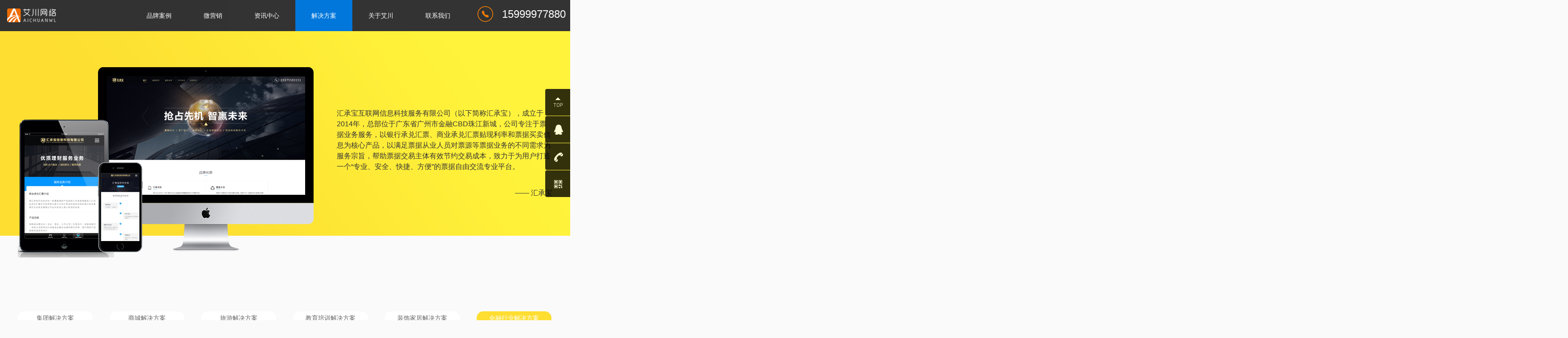

--- FILE ---
content_type: text/html; charset=utf-8
request_url: http://gdaichuan.com/solutions_Financial.html
body_size: 5282
content:
<!DOCTYPE html PUBLIC "-//W3C//DTD XHTML 1.0 Transitional//EN" "http://www.w3.org/TR/xhtml1/DTD/xhtml1-transitional.dtd">
<html xmlns="http://www.w3.org/1999/xhtml">
<head>
	<meta http-equiv="X-UA-Compatible" content="IE=edge,chrome=1">
	<meta name="renderer" content="webkit">
	<meta http-equiv="content-type" content="text/html; charset=utf-8" />
	<title>金融行业解决方案-专注广州网站重构|广州网站建设|广州网站优化|广州微信公众号定制开发-艾川网络科技</title>
	<meta name="keywords" content="" />
	<meta name="description" content="" />
	<link href="css/style.css?v=2016" rel="stylesheet" type="text/css"/>
	<script type="text/javascript" src="js/jquery.min.js"></script>
	<script type="text/javascript" src="js/ainatec.js"></script>
	<script src="swiper/swiper.js"></script>
	<link href="swiper/swiper.css" type="text/css" rel="stylesheet" />
					<script type="text/javascript" src="js/solution.js"></script></head>
<body class=" solutiosList_js" style="background:#fafafa;">
<div class="all_ewmBox">
	<div class="all_ewmCon">
		<img src="images/ewm.jpg" width="200" height="200" alt="">
	</div>
</div>
<div class="float_qq">
	<ul >
		<li><div class="con"><a href="javascript:void(0)" title="" onclick="$('body').scrollTo(500); return false;"><i><img src="images/float_qqicon1.png" width="24" height="24" alt=""></i></a></div></li>
		<li class="hover"><div class="con"><a href="tencent://message/?uin=287804931&amp;Menu=yes"><i><img src="images/float_qqicon2.png" width="24" height="24" alt=""></i><span>287804931</span></a></div></li>
		<li class="hover"><div class="con"><a href="#" title=""><i><img src="images/float_qqicon3.png" width="24" height="24" alt=""></i><span>15999977880</span></a></div></li>
		<li class="click">
			<div class="con">
				<a href="javascript:void(0)" title=""><i><img src="images/float_qqicon4.png" width="24" height="24" alt=""></i></a>
			</div>
		</li>
	</ul>
</div>

<div class="topBox">
	<h1 class="logo"><a href="http://www.gdaichuan.com" title=""><img src="images/logo.png" alt="" class="png" /></a></h1>
	<div class="nav auto">
		<ul >
			<li ><a href="/case.html" title="">品牌案例</a></li><li ><a href="/weisell.html" title="">微营销</a></li><li ><a href="/company.html" title="">资讯中心</a></li><li class="current"><a href="/solution.html" title="">解决方案</a></li><li ><a href="/about.html" title="">关于艾川</a></li><li ><a href="http://www.gdaichuan.com#contact" title="">联系我们</a></li>		</ul>
	</div>
	<div class="t_call">
		<i></i>15999977880	</div>
</div>
<div class="clear topBox_clear"></div>
<div class="solution_banenr">
	<span class="bg"><img src="images/bannerBg_financial.png" width="1920" height="460" alt=""></span>
	<div class="con ">
		<div class="img">
			<img src="images/group_img06jinrong.png" alt="">
		</div>
		<div class="info" style="color:#333333;">
			<p>汇承宝互联网信息科技服务有限公司（以下简称汇承宝），成立于2014年，总部位于广东省广州市金融CBD珠江新城，公司专注于票据业务服务，以银行承兑汇票、商业承兑汇票贴现利率和票据买卖信息为核心产品，以满足票据从业人员对票源等票据业务的不同需求为服务宗旨，帮助票据交易主体有效节约交易成本，致力于为用户打造一个“专业、安全、快捷、方便”的票据自由交流专业平台。</p>
			<span class="signature">——&nbsp;汇承宝</span>
		</div>
	</div>
</div>
<div class="solution_nav_w">
	<div class="solution_nav financial_nav box_w">
		<ul class="clearfix">
	<li >
			<a href="/solution_group.html" title="集团解决方案">集团解决方案</a> 
		</li><li >
			<a href="/solution_store.html" title="商城解决方案">商城解决方案</a> 
		</li><li >
			<a href="/solutions_Travel.html" title="旅游解决方案">旅游解决方案</a> 
		</li><li >
			<a href="/solutions_Edu.html" title="教育培训解决方案">教育培训解决方案</a> 
		</li><li >
			<a href="/solutions_Hou.html" title="装饰家居解决方案">装饰家居解决方案</a> 
		</li><li class="current">
			<a href="/solutions_Financial.html" title="金融行业解决方案">金融行业解决方案</a> 
		</li></ul> 

	</div>
</div>
<div class="jinrong_currentBox box_w clearfix Solution01_page">
	<div class="big_txt js_big_txt">
		<h3>金融行业网络</h3>
		<h4>官方形象的重要性</h4>
		<p>TRAINING INDUSTRY</p>
	</div>
	<div class="txt js_txt">
		<p>对于金融行业来说，其客户群是非常广泛，不仅包括内部员工，同时也包括外部用户和潜在的客户因此，为金融客户提供的网站建设解决方案的好坏直接影响到众多的使用群体，这就需要该解决方案在技术和实施上应该经受过考验，具有先进的机制能够满足解决方案市场紧急的需求，同时也应该具有众多的预配置选项和工具集能够方便地实现业务的定制。 </p>
		<br/>
		<p style="color:#f98515;font-weight:bold;">艾川为您提供网络官方形象服务成为金融行业企业吸引客户的重要手段。</p>
	</div>
</div>

<div class="jinrong_networkBox">
	<div class="jinrong_network box_w clearfix">
		<div class="big_txt ">
			<h3>金融行业网络</h3>
			<h4>官方形象的重要性</h4>
			<p>TRAINING INDUSTRY</p>
		</div>
		<div class="imgBox">
			<em class="bg"><img src="images/jinrong_network_img.png"alt=""></em>
			<span class="li1"><img src="images/imgBox_l1.png" alt=""></span>
			<span class="li2"><img src="images/imgBox_l2.png" alt=""></span>
			<span class="li3"><img src="images/imgBox_l3.png" alt=""></span>
			<span class="li4"><img src="images/imgBox_l4.png" alt=""></span>
		</div>
		<div class="txt_list">
			<ul >
				<li class="li1">
					<h3>全面的连接性</h3>
					<div class="p">
						<p>在金融行业中，必定已经存在一些传统应用系统，和很多分立的业务系统例如商业智能系统，帐务系统，客户关系管理系统等等该解决方案应该能通过标准的方法或者接口，实现众多系统的集成，真正建立起动态和无摩擦的交易环境和应用平台，向客户提供更好的服务。</p>
					</div>
				</li>
				<li class="li2">
					<h3>基于开放、标准的架构</h3>
					<div class="p">
						<p>由于金融行业是一个传统行业，拥有众多的客户群，因此解决方案必须保证该方案建立的电子化平台的长期适用性、扩充性和互操作性。目前针对这些需求，就必须采用业界的标准技术例如使用Java、ASP.NETPHP语言来保证平台的可操作性，XML、ERVICE来实现数据传递和交换的一致性，以及PKI、LDAP和TPA等其他相关技术。</p>
					</div>
				</li>
				<li class="li3">
					<h3>可扩展的灵活性</h3>
					<div class="p">
						<p>金融产品的解决方案也应该是一个内容丰富的软件平台，它除了提供一些预配置的功能外，还应该具有很强的可配置性和客户定制能力，以支持业界和市场发展的动向。通过扩展机制，实现新业务、新商业模型和新配置的需求</p>
					</div>
				</li>
				<li class="li4">
					<h3>无缝隙集成</h3>
					<div class="p">
						<p>目前大多数的电子商务工具是基于浏览器方式的，但是对于客户来说重要的是能够提供一种方式可以及时地访问时间敏感数据，而不管其物理位置如何。客户需要在他们认为方便地时候访问相关地信息，以便使得他们在任何地方、任何时间都可以方便地采取行动。因此，对于一个完善的金融行业解决方案来说，不仅应该提供基于浏览器的访问方式还应该提供基于移动电话WAP网站、PDA等不同设备的访问接口。</p>
					</div>
				</li>
			</ul>
		</div>
	</div>
</div>
<div class="clear"></div>
<div class="jinrong_financialBox">
	<div class="jinrong_financial clearfix box_w">
		<div class="txt">
			<div class="top">
				<h3>艾川金融行业</h3>
				<h4>基本的栏目规划</h4>
				<p>WEB DESIGN</p>
			</div>
			<div class="p">
				<p>金融行业包括银行业，证券业，保险业等金融服务企业。网站内容主要展示企业的形象，金融产品介绍，衍生产品优势，以及服务理念。同时网站上要及时公布市场新闻，行情信息，以满足客户的需要，增加客户的粘合度，和忠诚度</p>
			</div>
		</div>
		<div class="from">
			<div class="con">
				<h3>新闻中心</h3>
				<div class="list">
					<ul >
						<li><span>新闻中心</span></li>
						<li><span>业务类型</span></li>
						<li><span>服务支持</span></li>
						<li><span>在线咨询</span></li>
						<li><span>阴暗解答</span></li>
						<li><span>投资者关系</span></li>
						<li><span>招聘栏目</span></li>
						<li><span>联系方式</span></li>
						<li><span>案例展示</span></li>
						<li><span>栏目展示</span></li>
						<li><span>在线咨询</span></li>
						<li><span>文化结构</span></li>
						<li><em>- - - - - - - - - </em></li>
					</ul>
				</div>
			</div>
		</div>

	</div>
</div>

<div class="solution-box solution-case bottom150 jiaju-case">
	<div class="w">
		<div class="c">
			<div class="fl t-swit" style="background:#ffcc00;">
				<h3>最新案例</h3>
				<span>LATEST CASES</span>
			</div>
			<div class="fl solutionCase">
				<div class="scase-slide">
					<div class="slide_pic">
						<ul>
							<li>
								<a href="/companyweb_63.html" title="道和集团" target="_blank" >
									<img src="/Uploads/201706/thumb_300_188_59367a015c764.jpg" alt="">
									<span>道和集团</span>
								</a>
							</li><li>
								<a href="/companyweb_69.html" title="中山大学" target="_blank" >
									<img src="/Uploads/201706/thumb_300_188_593670170e7c9.jpg" alt="">
									<span>中山大学</span>
								</a>
							</li><li>
								<a href="/sellweb_67.html" title="欧派" target="_blank" >
									<img src="/Uploads/201706/thumb_300_188_5937d421ed190.jpg" alt="">
									<span>欧派</span>
								</a>
							</li><li>
								<a href="/hVIweb_61.html" title="中国银联" target="_blank" >
									<img src="/Uploads/201706/thumb_300_188_59377acc7152c.jpg" alt="">
									<span>中国银联</span>
								</a>
							</li><li>
								<a href="/website_62.html" title="广汽丰田" target="_blank" >
									<img src="/Uploads/201706/thumb_300_188_59378d95eda01.jpg" alt="">
									<span>广汽丰田</span>
								</a>
							</li><li>
								<a href="/website_65.html" title="行影旅行" target="_blank" >
									<img src="/Uploads/201706/thumb_300_188_5937bb29d0ec9.jpg" alt="">
									<span>行影旅行</span>
								</a>
							</li><li>
								<a href="/companyweb_68.html" title="灵动创想" target="_blank" >
									<img src="/Uploads/201706/thumb_300_188_5937d337c34b1.jpg" alt="">
									<span>灵动创想</span>
								</a>
							</li><li>
								<a href="/website_71.html" title="永和物业" target="_blank" >
									<img src="/Uploads/201709/thumb_300_188_59c0bc24bb5b7.jpg" alt="">
									<span>永和物业</span>
								</a>
							</li><li>
								<a href="/website_72.html" title="念起" target="_blank" >
									<img src="/Uploads/201709/thumb_300_188_59c0bc12bd33a.jpg" alt="">
									<span>念起</span>
								</a>
							</li>						</ul>
					</div>
					<div class="slide-btn">
						<a href="javascript:;" class="slide_left"></a>
						<a href="javascript:;" class="slide_right"></a>
					</div>
				</div>
			</div>
		</div>
	</div>
</div>

<div class="foot_linksbg animateTop">
	<div class="foot_links box_w">
		<div class="links animateLeft">
			<h3>LINK</h3>
			<div class="links_con">
				<ul >
					<li><a href="http://www.i9988.cn" target="_blank" title="深圳网站建设">深圳网站建设</a></li><li>&nbsp;&nbsp;|&nbsp;&nbsp;<a href="http://wz.68design.net/" target="_blank" title="设计名站">设计名站</a></li><li>&nbsp;&nbsp;|&nbsp;&nbsp;<a href="http://www.pagework.cn" target="_blank" title="上海网站设计公司">上海网站设计公司</a></li><li>&nbsp;&nbsp;|&nbsp;&nbsp;<a href="http://www.mede.com.cn" target="_blank" title="淘宝培训">淘宝培训</a></li><li>&nbsp;&nbsp;|&nbsp;&nbsp;<a href="http://www.hdscwl.com" target="_blank" title="邯郸网站建设">邯郸网站建设</a></li><li>&nbsp;&nbsp;|&nbsp;&nbsp;<a href="http://www.resetweb.cn" target="_blank" title="包头网站建设">包头网站建设</a></li><li>&nbsp;&nbsp;|&nbsp;&nbsp;<a href="http://www.ymars.com" target="_blank" title="长沙网站建设">长沙网站建设</a></li><li>&nbsp;&nbsp;|&nbsp;&nbsp;<a href="http://www.weichuang.net" target="_blank" title="邯郸网站建设">邯郸网站建设</a></li><li>&nbsp;&nbsp;|&nbsp;&nbsp;<a href="http://www.xinyisheji.net" target="_blank" title="北京网站建设">北京网站建设</a></li><li>&nbsp;&nbsp;|&nbsp;&nbsp;<a href="http://www.nqfamily.com" target="_blank" title="念起家装">念起家装</a></li>					
				</ul>
			</div>
		</div>
		<div class="keyword animateLeft">
			<h3>KEYWORD</h3>
			<div class="links_con">
				<ul >
					<li><a href="http://www.gdaichuan.com" title="">广州网站建设</a></li>
					<li>&nbsp;&nbsp;|&nbsp;&nbsp;<a href="http://www.gdaichuan.com" title="">广州网站改版</a></li>
					<li>&nbsp;&nbsp;|&nbsp;&nbsp;<a href="http://www.gdaichuan.com" title="">广州网站优化</a></li>
					<li>&nbsp;&nbsp;|&nbsp;&nbsp;<a href="http://www.gdaichuan.com" title="">广州系统开发</a></li>
					<li>&nbsp;&nbsp;|&nbsp;&nbsp;<a href="http://www.gdaichuan.com" title="">广州app开发</a></li>
					<li>&nbsp;&nbsp;|&nbsp;&nbsp;<a href="http://www.gdaichuan.com" title="">广州网页设计</a></li>
				</ul>
			</div>
		</div>
		<div class="link_btn animateRight">
			<ul >
				<li><a href="#" title="" class="link_sina"><img src="images/f_btn_ewm.png" width="130" height="40"alt=""></a>
					<div class="link_weixin_ewm">
						<img src="images/ewm.jpg" width="129" height="129" alt="">
					</div>
				</li>
				<li><a href="javascript:void(0)" title="" onclick="$('body').scrollTo(500); return false;"><img src="images/f_btn_toup.png" width="130" height="40" alt=""></a></li>
			</ul>
		</div>
	</div>
</div>
<div class="footbg">
	<div class="footer clearfix box_w ">
		<div class="foot_copy">Copyright &copy; 2010-2016 <a href="http://www.gdaichuan.com" title="艾川">艾川网络科技</a> 保留公司所有权利&nbsp;&nbsp;&nbsp;</div>
		<div class="foot_nav">
			<ul >
				<li><a href="/about.html" title="">关于我们</a>|</li>
				<li><a href="/contact.html" title="">联系我们</a>|</li>
				<li><a href="#" title="">网站地图</a>|</li>
				<li><a href="#" title="">网站统计</a>|</li>
			</ul>
		</div>
	</div>
</div>



</body>
</html>

--- FILE ---
content_type: text/css
request_url: http://gdaichuan.com/css/style.css?v=2016
body_size: 22381
content:
/*==========È«¾Ö==========*/
html{overflow-y: scroll; overflow-x:hidden; _background-image:url(about:blank); _background-attachment:fixed;}
body {font-family:"Microsoft Yahei",Arial,'Hiragino Sans GB',sans-serif; font-size:12px; color:#333333;}
body,div,dl,dt,dd,ul,ol,li,h1,h2,h3,h4,h5,h6,pre,code,form,fieldset,legend,input,textarea,p,blockquote,th,td,sup,sub{margin:0;padding:0}
fieldset,img{border:0}
ul,ol,li {list-style:none;}
img{-ms-interpolation-mode: bicubic; vertical-align:top;}
input,textarea,select{font-family:inherit;font-size:inherit;font-weight:inherit;outline:none; font-family:"Microsoft Yahei";}
.imgmiddle,input,select{vertical-align:middle;}
.table{border-collapse:collapse;border-spacing:0;}
.clear{clear:both; height:0; overflow:hidden;}
.clearfix:after{content:"";display:block;height:0;clear:both;visibility:hidden;}
.clearfix{zoom:1;}
.fl{float:left; display:inline;}
.fr{float:right; display:inline;}
a {text-decoration:none; color:#333333;}
a:hover{ text-decoration:none; color:#f60;}
a:active{blr:expression(this.onFocus=this.blur());}
.ffyh{font-family:"Microsoft Yahei";}
.ffarial{font-family:"arial";}
.tc{text-align:center;}
.tl{text-align:left;}
.tr{text-align:right;}
.word{word-break:break-all;}
.dn{display:none;}
.op{-moz-opacity:0; opacity:0;}

.box_w{width:1200px; margin:0 auto;}
.in_body{width:100%;min-width:1200px;}
.J-tab{display:none;}


.time300ms{ -webkit-transition:300ms; -moz-transition:300ms; -ms-transition:300ms; transition:300ms;}
.time500ms{ -webkit-transition:500ms; -moz-transition:500ms; -ms-transition:500ms; transition:500ms;}


.all_ewmBox{width:100%;height:100%;position:fixed;z-index:100;display:none;
background-color:rgba(0,0,0,.9); filter:progid:DXImageTransform.Microsoft.Gradient(GradientType=0, StartColorStr='#B3000000', EndColorStr='#B3000000');
}
.all_ewmCon{width:200px;height:200px;position:absolute;top:50%;left:50%;margin-top:-100px;margin-left:-100px;}

.ser_float{display:none;}
.float_qq{z-index:9;margin-top:200px;right:0;
position:fixed;  _position:absolute;  _top:expression(eval(document.documentElement.scrollTop));
}
.float_qq li{height:60px;position:relative;right:-4px;margin-bottom:1px;}
.float_qq li div{width:60px;position:absolute;right:0;}
.float_qq a{height:60px;line-height:60px;display:inline-block;*display:inline;*zoom:0;padding-left:60px;padding-right:4px;background-color:#000;filter:alpha(opacity=80); -moz-opacity:0.8; opacity:0.8;
white-space:nowrap; text-overflow:ellipsis; overflow:hidden;color:#fff;font-size:14px;
-webkit-border-radius: 4px;
-moz-border-radius: 4px;
border-radius: 4px;
-webkit-transition:500ms; -moz-transition:500ms; -ms-transition:500ms; transition:500ms;
}
.float_qq a span{display:inline-block;padding-right:14px;}
.float_qq i{padding:18px;display:inline-block;position:absolute;left:0;}
.float_qq a:hover{
filter:alpha(opacity=100); -moz-opacity:1; opacity:1;
background-color:#0076db;
}

.on_topBox{height:50px  !important;}
.on_topBox .logo{width:90px !important;padding-top:7px !important;}
.on_topBox .nav a{height:50px !important;line-height:50px !important;}
.on_topBox .t_call{top:7px !important;}

.topBoxCon{max-width:100%;min-width:1200px;position:relative;}
.topBox{width:100%; height:70px; background: rgba(0, 0, 0, .8); filter:progid:DXImageTransform.Microsoft.Gradient(startColorstr=#CC000000, endColorstr=#CC000000); z-index:999; overflow: visible; position: fixed; top: 0px; _position: absolute; _top: expression(documentElement.scrollTop + 0 + "px"); z-index:99;
animation:nav 1s 0.1s both;overflow:hidden;
}
.topBox .logo{width:110px;margin-left: 16px;padding-top: 12px;position:absolute;-webkit-transition:500ms;-moz-transition:500ms;-ms-transition:500ms;transition:500ms;}
.topBox .logo img{width:100%;height:auto;-webkit-transition:500ms; -moz-transition:500ms; -ms-transition:500ms; transition:500ms;
-webkit-transition-property: all; transition-property: all;
}
.topBox .nav {width:765px;margin-left:auto;margin-right:auto;position:relative;left:35px;}
.topBox .nav li{float:left;}
.topBox .nav a{height:70px;line-height:70px;color:#fff;font-size:14px;display:inline-block; *display:inline;*zoom:0;*display:inline;*zoom:1;padding:0 36px;
-webkit-transition:500ms; -moz-transition:500ms; -ms-transition:500ms; transition:500ms;
}
.topBox .nav li.current a , .topBox .nav li a:hover{ background-color:#0076db;}
.topBox .t_call{height:35px;line-height:35px;padding-left:55px;position:absolute;right:10px;top:14px;font-size:24px;color:#fff;
-webkit-transition:500ms; -moz-transition:500ms; -ms-transition:500ms; transition:500ms;
}
.topBox .t_call i{width:35px;height:35px;background:url(../images/t_call_ico.png) no-repeat;position:absolute;left:0;top:0;}
.topBox_clear{height:70px;position:relative;
animation:topBox_clear 1s 0.1s both;
}
.topBox.on{}

@-webkit-keyframes nav{
	from{opacity:0; -webkit-transform:translate3d(0,-30px,0);}
}
@-moz-keyframes nav{
	from{opacity:0; -moz-transform:translate3d(0,-30px,0);}
}
@keyframes nav{
	from{opacity:0; transform:translate3d(0,-30px,0);}
}

@-webkit-keyframes topBox_clear{
	from{opacity:0; -webkit-transform:translate3d(0,-30px,0);}
}
@-moz-keyframes topBox_clear{
	from{opacity:0; -moz-transform:translate3d(0,-30px,0);}
}
@keyframes topBox_clear{
	from{opacity:0; transform:translate3d(0,-30px,0);}
}

/*banner*/
.in_banner{width:100%;position:relative; z-index:2;overflow:hidden;
-moz-opacity:0; opacity:0;
}
.in_banner .slide_pic{width:1920px; height:612px; overflow:hidden; position:relative; z-index: 1;left:50%;margin-left:-960px;}
.in_banner .slide_pic li{float:left; width: 100%; height:612px; overflow:hidden; position:absolute; top:0; left:0; z-index: 1; display: none;}
.in_banner .slide_btn{width:100%;position:absolute;bottom:20px;bottom:-20px;left:0;margin-left:0;z-index:9;text-align:right;font-size:0px;padding-bottom:0;text-align:center;}
.in_banner .slide_btn ul{height:10px;display:inline-block; *display:inline;*zoom:0;overflow:hidden;position:relative;
-webkit-border-radius: 999px;
-moz-border-radius: 999px;
border-radius: 999px;
}
.in_banner .slide_btn ul:before{width:98%;height:8px;content:"";position:absolute;top:0;left:0;border:1px solid #333;
-webkit-border-radius: 999px;
-moz-border-radius: 999px;
border-radius: 999px;
}
.in_banner .slide_btn li{width:60px;height:10px;display:inline-block; cursor: pointer; *display:inline;*zoom:0;*display:inline;*zoom:1;background-color:none;position:relative;}
.in_banner .slide_btn li.active{background-color:#0076db;}
.in_banner .slide_left{position: absolute; left: 50%; margin-left:-580px; top: 50%; margin-top: -50px; z-index:2; left:0;}
.in_banner .slide_right{position: absolute; right: 50%; margin-right:-580px; top: 50%; margin-top: -50px; z-index:2; right:0;}
.in_banner .a_box{width:100%;display:block;height:612px;position:absolute;z-index:99;}
.bannerBg{width: 300%; margin-left: -100%; display: block; text-align: center;}
/*banner1*/
.bannerCon1{width: 980px; height: 494px; margin-left: -490px; position: absolute; top: 59px; left: 50%;}
.ban1-left{width: 390px; height: 494px; text-align: center; position: absolute; top: 0; left: 13px; }
.ban1-left span{position: absolute;}
.ban1-leftImg1{width: 289px; margin: 29px auto 0 auto; position: relative;}
.ban1-leftImg1Con{opacity: 0; -webkit-transition-delay: 0s; transition-delay: 0s; -webkit-transition-duration: .8s; transition-duration: .8s; -webkit-transition-property: all; transition-property: all;}
.ban1-leftImg2{margin-top: 3px;  opacity: 0; -webkit-transition-duration: .5s; transition-duration: .5s; -webkit-transition-property: all; transition-property: all;}
.ban1-left .year{opacity: 0; }
.ban1-left .year1{bottom: 104px; left: 78px;}
.ban1-left .year2{bottom: 203px; left: 48px;}
.ban1-left .year3{top: 192px; left: 1px;}
.ban1-left .year4{top: 102px; left: 13px;}
.ban1-left .year5{top: 25px; left: 80px;}
.ban1-left .year6{top: 4px; right: 124px;}
.ban1-left .year7{top: 119px; right: 2px;}
.ban1-left .year8{bottom: 263px; right: 6px;}
.ban1-left .year9{bottom: 207px; right: 41px;}
.ban1-left .year10{bottom: 126px; right: 65px;}
.ban1-leftImg1 span{opacity: 0; }
.ban1-Icon1{top: 0; left: 141px;}
.ban1-Icon2{top: 14px; left: 201px;}
.ban1-Icon3{top: 45px; left: 27px;}
.ban1-Icon4{top: 37px; left: 63px;}
.ban1-Icon5{top: 58px; left: 116px;}
.ban1-Icon6{top: 51px; left: 173px;}
.ban1-Icon7{top: 48px; left: 233px;}
.ban1-Icon8{top: 84px; left: 35px;}
.ban1-Icon9{top: 103px; left: 1px;}
.ban1-Icon10{top: 107px; left: 45px;}
.ban1-Icon11{top: 119px; left: 116px;}
.ban1-Icon12{top: 128px; left: 205px;}
.ban1-Icon13{top: 111px; left: 267px;}
.ban1-Icon14{top: 174px; left: 34px;}
.ban1-Icon15{top: 182px; left: 192px;}
.ban1-Icon16{top: 160px; left: 262px;}
.ban1-Icon17{top: 219px; left: 111px;}
.ban1-Icon18{left: 59px; bottom: 62px;}
.ban1-Icon19{left: 202px; bottom: 66px;}
.ban1-Icon20{left: 158px; bottom: 33px;}
.ban1-Icon21{left: 85px; bottom: 10px;}
.bannerCon1.on .year{opacity: 1; -webkit-transition-duration: .5s; transition-duration: .5s; -webkit-transition-property: all; transition-property: all;}
.bannerCon1.on .year1{-webkit-transition-delay: 1.9s; transition-delay: 1.9s;}
.bannerCon1.on .year2{-webkit-transition-delay: 2.0s; transition-delay: 2.0s;}
.bannerCon1.on .year3{-webkit-transition-delay: 2.1s; transition-delay: 2.1s;}
.bannerCon1.on .year4{-webkit-transition-delay: 2.2s; transition-delay: 2.2s;}
.bannerCon1.on .year5{-webkit-transition-delay: 2.3s; transition-delay: 2.3s;}
.bannerCon1.on .year6{-webkit-transition-delay: 2.4s; transition-delay: 2.4s;}
.bannerCon1.on .year7{-webkit-transition-delay: 2.5s; transition-delay: 2.5s;}
.bannerCon1.on .year8{-webkit-transition-delay: 2.6s; transition-delay: 2.6s;}
.bannerCon1.on .year9{-webkit-transition-delay: 2.7s; transition-delay: 2.7s;}
.bannerCon1.on .year10{-webkit-transition-delay: 2.8s; transition-delay: 2.8s;}

.bannerCon1.on .ban1-leftImg1Con{opacity: 1; -webkit-transition-delay: 1s; transition-delay: 1.4s; -webkit-transition-duration: 1s; transition-duration: 1.4s; -webkit-transition-property: all; transition-property: all;}
.bannerCon1.on .ban1-leftImg2{opacity: 1;}
.bannerCon1.on .ban1-leftImg1 span{opacity: 1;  -webkit-transition-duration: .5s; transition-duration: .5s; -webkit-transition-property: all; transition-property: all; -webkit-animation-name: bounceIn; -webkit-animation-duration: 1s; animation-name: bounceIn; animation-duration: 1s;}
.bannerCon1.on .ban1-Icon1{-webkit-transition-delay: 1.6s; transition-delay: 1.6s; -webkit-animation-delay: 1.6s; animation-delay: 1.6s;}
.bannerCon1.on .ban1-Icon2{-webkit-transition-delay: 1.6s; transition-delay: 1.6s; -webkit-animation-delay: 1.6s; animation-delay: 1.6s;}
.bannerCon1.on .ban1-Icon3{-webkit-transition-delay: 1.6s; transition-delay: 1.6s; -webkit-animation-delay: 1.6s; animation-delay: 1.6s;}
.bannerCon1.on .ban1-Icon4{-webkit-transition-delay: 1.3s; transition-delay: 1.3s; -webkit-animation-delay: 1.3s; animation-delay: 1.3s;}
.bannerCon1.on .ban1-Icon5{-webkit-transition-delay: 1.2s; transition-delay: 1.2s; -webkit-animation-delay: 1.2s; animation-delay: 1.2s;}
.bannerCon1.on .ban1-Icon6{-webkit-transition-delay: 1s; transition-delay: 1s; -webkit-animation-delay: 1s; animation-delay: 1s;}
.bannerCon1.on .ban1-Icon7{-webkit-transition-delay: 1.6s; transition-delay: 1.6s; -webkit-animation-delay: 1.6s; animation-delay: 1.6s;}
.bannerCon1.on .ban1-Icon8{-webkit-transition-delay: 1.6s; transition-delay: 1.6s; -webkit-animation-delay: 1.6s; animation-delay: 1.6s;}
.bannerCon1.on .ban1-Icon9{-webkit-transition-delay: 1.6s; transition-delay: 1.6s; -webkit-animation-delay: 1.6s; animation-delay: 1.6s;}
.bannerCon1.on .ban1-Icon10{-webkit-transition-delay: .7s; transition-delay: .7s; -webkit-animation-delay: .7s; animation-delay: .7s;}
.bannerCon1.on .ban1-Icon11{-webkit-transition-delay: .4s; transition-delay: .4s; -webkit-animation-delay: .4s; animation-delay: .4s;}
.bannerCon1.on .ban1-Icon12{-webkit-transition-delay: 1.2s; transition-delay: 1.2s; -webkit-animation-delay: 1.2s; animation-delay: 1.2s;}
.bannerCon1.on .ban1-Icon13{-webkit-transition-delay: 1.6s; transition-delay: 1.6s; -webkit-animation-delay: 1.6s; animation-delay: 1.6s;}
.bannerCon1.on .ban1-Icon14{-webkit-transition-delay: .6s; transition-delay: .6s; -webkit-animation-delay: .6s; animation-delay: .6s;}
.bannerCon1.on .ban1-Icon15{-webkit-transition-delay: .5s; transition-delay: .5s; -webkit-animation-delay: .5s; animation-delay: .5s;}
.bannerCon1.on .ban1-Icon16{-webkit-transition-delay: 1.8s; transition-delay: 1.8s; -webkit-animation-delay: 1.8s; animation-delay: 1.8s;}
.bannerCon1.on .ban1-Icon17{-webkit-transition-delay: .3s; transition-delay: .3s; -webkit-animation-delay: .3s; animation-delay: .3s;}
.bannerCon1.on .ban1-Icon18{-webkit-transition-delay: 1.1s; transition-delay: 1.1s; -webkit-animation-delay: 1.1s; animation-delay: 1.1s;}
.bannerCon1.on .ban1-Icon19{-webkit-transition-delay: 1.4s; transition-delay: 1.4s; -webkit-animation-delay: 1.4s; animation-delay: 1.4s;}
.bannerCon1.on .ban1-Icon20{-webkit-transition-delay: .9s; transition-delay: .9s; -webkit-animation-delay: .9s; animation-delay: .9s;}
.bannerCon1.on .ban1-Icon21{-webkit-transition-delay: 1s; transition-delay: 1s; -webkit-animation-delay: 1s; animation-delay: 1s;}

.ban1-right{width: 516px; height: 289px; position: absolute; top: 89px; right: 0;}
.ban1-rightWord{opacity: 0; -webkit-transition-delay: 0; transition-delay: 0; -webkit-transform:translate( 250px, 0); transform:translate( 250px, 0); -webkit-transition-duration: 1.4s; transition-duration: 1.4s; -webkit-transition-property: all; transition-property: all;}
.ban1-rightWord1{}
.ban1-rightWord2{margin-top: 12px;}
.ban1-rightWord3{margin-top: 22px;}
.ban1-rightWord4{margin-top: 20px; -webkit-transform:translate( 0, 100px); transform:translate( 0, 100px);margin-left: 20px;}
.bannerCon1.on .ban1-rightWord{opacity: 1;-webkit-transform:translate( 0, 0); transform:translate( 0, 0); }
.bannerCon1.on .ban1-rightWord1{-webkit-transition-delay: .4s; transition-delay: .4s;}
.bannerCon1.on .ban1-rightWord2{-webkit-transition-delay: .6s; transition-delay: .6s;}
.bannerCon1.on .ban1-rightWord3{-webkit-transition-delay: .8s; transition-delay: .8s;}
.bannerCon1.on .ban1-rightWord4{-webkit-transition-delay: 1s; transition-delay: 1s;}


/*banner2*/
.bannerCon2{width: 980px; height: 446px; margin-left: -490px; position: absolute; top: 100px; left: 50%;}
.ban2-left{width: 319px; height: 446px; position: absolute; top: 0; left: 42px; opacity: 0; -webkit-transform:translate( -30%, 30%); transform:translate( -30%, 30%);}
.ban2-right{width: 564px; height: 158px; text-align: center; position: absolute; top: 113px; right: 16px;}
.ban2-rightWord1{font-size: 0;}
.ban2-rightWord1 span{margin: 0 13px; display: inline-block; opacity: 0;}
.ban2-rightWord2{margin-top: 30px; opacity: 0; -webkit-transform:translate( 0, 100px); transform:translate( 0, 100px);}
.ban2-rightWord3{width: 310px; height: 36px; margin-top: 29px; display: inline-block; position: relative; opacity: 0; -webkit-transform:translate( 0, 100px); transform:translate( 0, 100px);}
.ban2-rightWord4{width: 0; height: 17px; position: absolute; top: 9px; left: 12px; overflow: hidden;}
.bannerCon2.on .ban2-left{opacity: 1; -webkit-transform:translate( 0, 0); transform:translate( 0, 0); -webkit-transition-duration: 1.5s; transition-duration: 1.5s; -webkit-transition-property: all; transition-property: all;}
.bannerCon2.on .ban2-rightWord1 span{opacity: 1; -webkit-transition-duration: .8s; transition-duration: .8s; -webkit-transition-property: all; transition-property: all; -webkit-animation-name: zoomInDown; animation-name: zoomInDown; -webkit-animation-duration: .8s; animation-duration: .8s; -webkit-animation-fill-mode: forwards; animation-fill-mode: forwards;}
.bannerCon2.on .ban2-rightWord1img2{-webkit-transition-delay: .15s; transition-delay: .15s; -webkit-animation-delay: .15s; animation-delay: .15s;}
.bannerCon2.on .ban2-rightWord1img3{-webkit-transition-delay: .3s; transition-delay: .3s; -webkit-animation-delay: .3s; animation-delay: .3s;}
.bannerCon2.on .ban2-rightWord1img4{-webkit-transition-delay: .45s; transition-delay: .45s; -webkit-animation-delay: .45s; animation-delay: .45s;}
.bannerCon2.on .ban2-rightWord2{opacity: 1; -webkit-transform:translate( 0, 0); transform:translate( 0, 0); -webkit-transition-duration: 1.3s; transition-duration: 1.3s;}
.bannerCon2.on .ban2-rightWord3{opacity: 1; -webkit-transform:translate( 0, 0); transform:translate( 0, 0); -webkit-transition-duration: 1.3s; transition-duration: 1.3s; -webkit-transition-delay: .5s; transition-delay: .5s}
.bannerCon2.on .ban2-rightWord4{width: 239px; -webkit-transition-duration: .8s; transition-duration: .8s; -webkit-transition-delay: 1.6s; transition-delay: 1.6s}

.bannerCon2.on2 .ban2-left{-webkit-animation: rocket .8s forwards; animation: rocket .8s forwards;}
.bannerCon2.on2 .ban2-rightWord1 span{-webkit-animation: zoomOutUp .8s forwards; animation: zoomOutUp .8s forwards;}
.bannerCon2.on2 .ban2-rightWord2{-webkit-animation: lightSpeedOut 1s forwards; animation: lightSpeedOut 1s forwards;}
.bannerCon2.on2 .ban2-rightWord3{-webkit-animation: lightSpeedOut 1s forwards; animation: lightSpeedOut 1s forwards;}

/*banner3*/
.banner3Bg{width: 100%; position: absolute; left: 0; bottom: 0; z-index: 2;}
.bannerCon3{width: 1000px; height: 524px; margin-left: -500px; position: absolute; top: 60px; left: 50%; z-index: 1;}
.ban3-leftImg{width: 259px; padding: 0 98px 0 88px; position: relative;}
.ban3-leftphone{position: relative; z-index: 2; opacity: 0; -webkit-transform:translate( 0, -30%); transform:translate( 0, -30%);}
.ban3-leftIconling{width: 321px; position: absolute; top: 102px; left: 61px; z-index: 1;}
.ban3-leftphoneCon{width: 218px; height: 372px; position: absolute; top: 77px; left: 22px; overflow: hidden;}
.ban3-leftphoneImg{opacity: 0;}
.ban3-Icon{position: absolute; z-index: 3; opacity: 0;}
.ban3-Icon1{width: 48px; top: 80px; left: 0; }
.ban3-Icon2{width: 50px; top: 227px; left: 0; }
.ban3-Icon3{width: 44px; top: 378px; left: 4px; }
.ban3-Icon4{width: 55px; top: 78px; right: 0; }
.ban3-Icon5{width: 53px; top: 225px; right: 2px; }
.ban3-Icon6{width: 44px; top: 376px; right: 8px; }
.ban3-rightWord{width: 456px; height: 279px; text-align: center; position: absolute; top: 112px; right: 20px;z-index:3;}
.ban3-rightWord1{opacity: 0;}
.ban3-rightWord2{margin-top: 6px; opacity: 0;}
.ban3-rightWord3{margin-top: 10px; opacity: 0}
.ban3-rightWord4{margin-top: 12px; opacity: 0;}
.ban3-rightWord5{margin-top: 36px; opacity: 0;}

.bannerCon3.on .ban3-leftphone{opacity: 1; -webkit-transform:translate( 0, 0); transform:translate( 0, 0); -webkit-transition-duration: .6s; transition-duration: .6s; -webkit-transition-property: all; transition-property: all;}
.bannerCon3.on .ban3-leftphoneImg{-webkit-animation: bounceIn1 .6s linear .7s forwards; animation: bounceIn1 .6s linear .7s forwards;}
.bannerCon3.on .ban3-Icon{-webkit-animation: bounceIn 1.5s linear 1s forwards; animation: bounceIn 1.5s linear 1s forwards;}
.bannerCon3.on .ban3-rightWord1{-webkit-animation: rotateInUpRight .5s linear .5s forwards; animation: rotateInUpRight .5s linear .5s forwards;}
.bannerCon3.on .ban3-rightWord2{-webkit-animation: rotateInUpLeft .5s linear .65s forwards; animation: rotateInUpLeft .5s linear .65s forwards;}
.bannerCon3.on .ban3-rightWord3{-webkit-animation: rotateInUpRight .5s linear .8s forwards; animation: rotateInUpRight .5s linear .8s forwards;}
.bannerCon3.on .ban3-rightWord4{-webkit-animation: rotateInUpLeft .5s linear .95s forwards; animation: rotateInUpLeft .5s linear .95s forwards;}
.bannerCon3.on .ban3-rightWord5{-webkit-animation: zoomInUp 1s linear 1s forwards; animation: zoomInUp 1s linear 1s forwards;}

.bannerCon3.on2 .ban3-leftImg{opacity: 0; -webkit-transform:translate( -300px, 0); transform:translate( -300px, 0); -webkit-transition-duration: .8s; transition-duration: .8s; -webkit-transition-property: all; transition-property: all;}
.bannerCon3.on2 .ban3-rightWord{opacity: 0; -webkit-transform:translate( 300px, 0); transform:translate( 300px, 0); -webkit-transition-duration: .8s; transition-duration: .8s; -webkit-transition-property: all; transition-property: all;}

/*banner4*/
.bannerCon4{width: 1000px; height: 512px; margin-left: -500px; position: absolute; top: 75px; left: 50%;}
.ban4-leftWord{width: 250px; padding-left: 146px; position: absolute; top: 64px; left: 0;}
.ban4-leftWord2{opacity: 0;}
.ban4-leftfour span{position: absolute; display: block; opacity: 0; }
.ban4-leftfour1{width: 129px; height: 0; overflow: hidden; top: 0; left: 0; -webkit-transition-property: height; transition-property: height;}
.ban4-leftfour2{width: 0; height: 208px; overflow: hidden; top: 0; left: 0; -webkit-transition-property: width; transition-property: width;}
.ban4-leftfour3{width: 129px; height: 0; overflow: hidden; top: 0; left: 0; -webkit-transition-property: height; transition-property: height;}
.ban4-leftfour{width: 129px; position: absolute; top: 0; left: 4px; }

.ban4-rightImg{width: 875px; height: 512px; position: absolute; top: 0; right: -79px;}
.ban4-ightImg1{position: relative; z-index: 3;}
.ban4-rightImg1{width: 875px; position: absolute; top: 0; left: 0; z-index: 3; opacity: 0; -webkit-transform:translate( 0, 80px); transform:translate( 0, 80px);}
.ban4-rightImg2{width: 427px; position: absolute; bottom: 25px; right: 66px; z-index: 4; opacity: 0; -webkit-transform:translate( 0, 80px); transform:translate( 0, 80px);}
.ban4-rightImg3{width: 140px; position: absolute; bottom: 37px; left: 72px; z-index: 1; opacity: 0; -webkit-transform:translate( 0, 80px); transform:translate( 0, 80px);}
.ban4-rightImg4{width: 790px; position: absolute; top: 74px; left: 42px; z-index: 2; opacity: 0; }

.bannerCon4.on .ban4-rightImg1{opacity: 1; -webkit-transform:translate( 0, 0); transform:translate( 0, 0); -webkit-transition-duration: 1s; transition-duration: 1s; -webkit-transition-property: all; transition-property: all;}
.bannerCon4.on .ban4-rightImg2{opacity: 1; -webkit-transform:translate( 0, 0); transform:translate( 0, 0); -webkit-transition-duration: 1s; transition-duration: 1s; -webkit-transition-delay: .25s; transition-delay: .25s; -webkit-transition-property: all; transition-property: all;}
.bannerCon4.on .ban4-rightImg3{opacity: 1; -webkit-transform:translate( 0, 0); transform:translate( 0, 0); -webkit-transition-duration: 1s; transition-duration: 1s; -webkit-transition-delay: .5s; transition-delay: .5s; -webkit-transition-property: all; transition-property: all;}
.bannerCon4.on .ban4-rightImg4{opacity: 1; -webkit-transition-duration: 1.2s; transition-duration: 1.2s; -webkit-transition-delay: 1.3s; transition-delay: 1.3s; -webkit-transition-property: all; transition-property: all;}
.bannerCon4.on .ban4-leftWord2{opacity: 1;  -webkit-transition-duration: 1.2s; transition-duration: 1.2s; -webkit-transition-delay: 1.3s; transition-delay: 1.3s; -webkit-transition-property: all; transition-property: all;}
.bannerCon4.on .ban4-leftfour1{opacity: 1; height: 208px; -webkit-transition-duration: .3s; transition-duration: .3s; -webkit-transition-delay: 2s; transition-delay: 2s;}
.bannerCon4.on .ban4-leftfour2{opacity: 1; width: 129px; -webkit-transition-duration: .3s; transition-duration: .3s; -webkit-transition-delay: 2.05s; transition-delay: 2.05s;}
.bannerCon4.on .ban4-leftfour3{opacity: 1; height: 208px; -webkit-transition-duration: .3s; transition-duration: .3s; -webkit-transition-delay: 2.4s; transition-delay: 2.4s;}

.bannerCon4.on2 .ban4-leftWord{opacity: 0; -webkit-transform:translate( 0, -300px); transform:translate( 0, -300px); -webkit-transition-duration: .8s; transition-duration: .8s; -webkit-transition-property: all; transition-property: all;}
.bannerCon4.on2 .ban4-rightImg{opacity: 0; -webkit-transform:translate( 0, 300px); transform:translate( 0, 300px); -webkit-transition-duration: .8s; transition-duration: .8s; -webkit-transition-property: all; transition-property: all;}


/** Ê×Ò³ **/
.in_model{position:relative;}
.in_model_top{text-align:center;padding-top:68px;}
.in_model_top h3{font-size:24px;font-weight:normal;color:#333333;padding:0 56px;display:inline-block; *display:inline;*zoom:0;*display:inline;*zoom:1;border-bottom:1px solid #d9d9d9;padding-bottom:22px;line-height:1em;position:relative;}
.in_model_top h3 span{font-size:24px;color:#666666;}
.in_model_top h3:after{width:92px;border-bottom:3px solid #0076db;content:"";display:block;position:absolute;bottom:-2px;left:50%;margin-left:-46px;}
.in_model_top .p{font-size:14px;color:#b3b3b3;padding-top:20px;}
.in_model_top .more{float:right;color:#ec6100;padding-top:25px;padding-right:5px;line-height:1em;font-family:Arial;}

.in_services_w{background-color:#f4f4f4;padding-bottom:80px;padding-bottom:108px;
-webkit-transition:1500ms; -moz-transition:1500ms; -ms-transition:1500ms; transition:1500ms;
-moz-opacity:0; opacity:0;
}
.in_services{position:relative;top:80px;
-webkit-transition:1500ms; -moz-transition:1500ms; -ms-transition:1500ms; transition:1500ms;
-moz-opacity:0; opacity:0;
}
.services_con{margin-top:90px;height:245px;text-align:center;font-size:0px;overflow:hidden;position:relative;top:100px;
-webkit-transition:2500ms; -moz-transition:2500ms; -ms-transition:2500ms; transition:2500ms;
-moz-opacity:0; opacity:0;
}
.services_con li{width:220px;text-align:center;float:left;
position:relative;
}
.services_con li a{display:block;*background-image:url(about:blank);}
.services_con li .img{position:relative;display:inline-block; *display:inline;*zoom:0;*display:inline;*zoom:1;}
.services_con li .img em{position:relative;z-index:1;}
.services_con li .img span{width:100%;position:absolute;z-index:2;top:0;left:0;display:none;
}
.services_con li .txt h3{line-height:22px;margin-top:24px;margin-bottom:20px;color:#333333;font-size:14px;}
.services_con li .txt .p{color:#999999;line-height:1.6em;font-size:12px; height: 57px;}

.in_case_w{padding-bottom:30px;overflow:hidden;
-moz-opacity:0; opacity:0;
-webkit-transition:500ms; -moz-transition:500ms; -ms-transition:500ms; transition:500ms;
}
.in_case{position:relative;}
.in_case .in_model_top{position:relative;top:80px;
-moz-opacity:0; opacity:0;
-webkit-transition:500ms; -moz-transition:500ms; -ms-transition:500ms; transition:500ms;
}
.in_case_nav{height:50px;text-align:center;font-size:0px;overflow:hidden;margin-top:40px;position:relative;
top:100px;-moz-opacity:0; opacity:0;
-webkit-transition:500ms; -moz-transition:500ms; -ms-transition:500ms; transition:500ms;
}
.in_case_nav ul{overflow:hidden;}
.in_case_nav li{display:inline-block; *display:inline;*zoom:0;*display:inline; *zoom:1;margin:0 11px;}
.in_case_nav li a{width:145px;height:50px;line-height:50px; color:#333333;background-color:#f0f0f0;font-size:14px;display:block;
 -webkit-transition:500ms; -moz-transition:500ms; -ms-transition:500ms; transition:500ms;
}
.in_case_nav li a:hover , .in_case_nav li.active a{color:#fff;background-color:#0076db;}
.in_case_con {margin-top:44px;width:100%;min-width:1200px;
position:relative;top:170px;
-moz-opacity:0; opacity:0;
-webkit-transition:500ms; -moz-transition:500ms; -ms-transition:500ms; transition:500ms;
}
.in_case_con .incaseloding{width: 100%; height: 100%; background:url(../images/loading.gif) no-repeat 50% 50%;position:absolute;z-index:3; display:none;}
.in_case_list{width:100%; overflow:hidden; position:relative;}
.in_case_list ul{width:110%; height:auto; overflow:hidden; position:relative;z-index:2;}
.in_case_list ul li{width:22.5%;float:left;}
.in_case_list ul li .img{position:relative;overflow:hidden;}
.in_case_list ul li .img img{width:100%;height: auto;position:relative;z-index:1;
 -webkit-transition:500ms; -moz-transition:500ms; -ms-transition:500ms; transition:500ms;
}
.in_case_list ul li .title{width:80%;height:50px;line-height:50px;padding:0 10%;position:absolute;z-index:2;left:0;bottom:-50px;color:#a9a9a9;overflow:hidden;
 -webkit-transition:500ms; -moz-transition:500ms; -ms-transition:500ms; transition:500ms;
background-color:rgba(0,0,0,.5); filter:progid:DXImageTransform.Microsoft.Gradient(GradientType=0, StartColorStr='#B3000000', EndColorStr='#B3000000');
}
.in_case_list ul li .title h4{width:100%; display:inline-block; *display:inline;*zoom:0; white-space:nowrap; text-overflow:ellipsis; overflow:hidden;float:left;font-weight:normal;}
.in_case_list ul li .txt{height:60px;line-height:60px;text-align:center;background-color:#fff;
 -webkit-transition:500ms; -moz-transition:500ms; -ms-transition:500ms; transition:500ms;
}
.in_case_list ul li h3{color:#333333;font-weight:normal;font-size:18px;
 -webkit-transition:500ms; -moz-transition:500ms; -ms-transition:500ms; transition:500ms;
}
.in_case_list ul li a:hover .img img{width:110%;margin-left:-5%;margin-top:-5%;}
.in_case_list ul li a:hover .txt{background-color:#0076db;}
.in_case_list ul li a:hover h3{color:#fff;}
.in_case_list ul li a:hover .title{bottom:0;}

.case_slideBtn{height:85px;background-color:#f4f4f4;position:relative;text-align:center;font-size:0px;
-moz-opacity:0; opacity:0;
}
.case_slideBtn a{width:52px;height:52px;font-size:14px;display:inline-block; *display:inline;*zoom:0;background-color:#ffffff;margin:0 10px;margin-top:16px;overflow:hidden;position:relative;
 -webkit-transition:500ms; -moz-transition:500ms; -ms-transition:500ms; transition:500ms;
-webkit-border-radius: 2px;
-moz-border-radius: 2px;
border-radius: 2px;
}
.case_slideBtn a span{width:104px;height:52px;position:absolute;}
.case_slideBtn a:hover{background-color:#0076db;}
.case_slideBtn .slide_left{
position:relative;right:100%;
-moz-opacity:0; opacity:0;
-webkit-transition:500ms; -moz-transition:500ms; -ms-transition:500ms; transition:500ms;
}
.case_slideBtn .slide_left span{background:url(../images/case_slide_left.png) no-repeat;left:0;top:0;
 -webkit-transition:300ms; -moz-transition:300ms; -ms-transition:300ms; transition:300ms;
}
.case_slideBtn .slide_left:hover span{left:-100%;}
.case_slideBtn .slide_right{
position:relative;left:100%;
-moz-opacity:0; opacity:0;
-webkit-transition:500ms; -moz-transition:500ms; -ms-transition:500ms; transition:500ms;
}
.case_slideBtn .slide_right span{background:url(../images/case_slide_right.png) no-repeat;right:0;top:0;
 -webkit-transition:300ms; -moz-transition:300ms; -ms-transition:300ms; transition:300ms;
 }
.case_slideBtn .slide_right:hover span{right:-100%;}
.case_slideBtn a.more{width:92px;
position:relative;top:200%;
-moz-opacity:0; opacity:0;
-webkit-transition:500ms; -moz-transition:500ms; -ms-transition:500ms; transition:500ms;
}
.case_slideBtn a.more span{width:92px;height:104px;background:url(../images/case_more.png) no-repeat 50% 0;left:0;bottom:0;
 -webkit-transition:300ms; -moz-transition:300ms; -ms-transition:300ms; transition:300ms;
 }
.case_slideBtn a.more:hover span{bottom:-100%;}


.in_contactBg{width:100%; height:500px; overflow:hidden; background:url(../images/map.jpg) 50% 0 no-repeat;
position:relative; -moz-opacity:0; opacity:0;
-webkit-transition:500ms; -moz-transition:500ms; -ms-transition:500ms; transition:500ms;
}
.in_contact{ position:relative;}
.in_contact h3{color:#cccccc;border-bottom:1px solid #d9d9d9;}
.in_contact h3 span{color:#999999;}
.in_contact .in_model_top{position:relative;top:200px;}
.in_contact_con{font-size:0px;overflow:hidden;padding-top:250px;
position:relative;-moz-opacity:0; opacity:0;top:200px;
-webkit-transition:1500ms; -moz-transition:1500ms; -ms-transition:1500ms; transition:1500ms;
}
.in_contact_con ul{width:300%;display:block;margin-left:-100%;text-align:center;}
.in_contact_con li{display:inline-block; *display:inline;*zoom:0;*display:inline; *zoom:1;}
.in_contact_con li{padding:0 33px;}
.in_contact_con li a{width:250px;height:130px; font-size:14px;color:#ffffff;display:block;*background-image:url(about:blank);
-webkit-transition:500ms; -moz-transition:500ms; -ms-transition:500ms; transition:500ms;
background-color:rgba(0,0,0,.4); filter:progid:DXImageTransform.Microsoft.Gradient(GradientType=0, StartColorStr='#66000000', EndColorStr='#66000000');
}
.in_contact_con li a:hover{
background-color:rgba(0,118,219,1); filter:progid:DXImageTransform.Microsoft.Gradient(GradientType=0, StartColorStr='#FF0076db', EndColorStr='#FF0076db');
}
.in_contact_con i{height:48px;display:inline-block; *display:inline;*zoom:0;*display:inline;*zoom:1;margin-bottom:24px;padding-top:18px;}

/** ½â¾ö·½°¸ **/
.in_solution_w{background-color:#363c40;
-moz-opacity:0; opacity:0;
-webkit-transition:500ms; -moz-transition:500ms; -ms-transition:500ms; transition:500ms;
}
.in_solution_top{border:0;border:none;
position:relative;top:80px;
-moz-opacity:0; opacity:0;
-webkit-transition:500ms; -moz-transition:500ms; -ms-transition:500ms; transition:500ms;
}
.in_solution_top h3{border:0;border:none;color:#ffffff;}
.in_solution_top h3:after{display:none;}
.in_solution_con{padding-top:18px;padding-bottom:62px;
position:relative;top:120px;
-moz-opacity:0; opacity:0;
-webkit-transition:500ms; -moz-transition:500ms; -ms-transition:500ms; transition:500ms;
}
.in_solution_con .more{text-align:center;margin-top:62px;}
.in_solution_con .more a{height:48px;line-height:48px;padding:0 64px;position:relative;border:1px solid #fff;display:inline-block; *display:inline;*zoom:0;*display:inline;*zoom:1;color:#fff;font-size:18px;
-webkit-transition:500ms; -moz-transition:500ms; -ms-transition:500ms; transition:500ms;
}
.in_solution_con .more a:hover{background-color:#fff;color:#666;}
.in_solution_list {overflow:hidden;}
.in_solution_list li{width:16.66666666666667%;float:left;position:relative;overflow:hidden;}
.in_solution_list li img{width:100%;height:auto;}
.in_solution_list li a{display:block;}
.in_solution_list li .img_ioc{position:relative;
-webkit-transition:500ms; -moz-transition:500ms; -ms-transition:500ms; transition:500ms;
}
.in_solution_list .bg{position:relative;z-index:1;}
.in_solution_list .con{height:100%;position:absolute;z-index:2;top:0;left:0;text-align:center;
-webkit-transition:500ms; -moz-transition:500ms; -ms-transition:500ms; transition:500ms;
}
.in_solution_list .txt{font-size:0px;margin-top:44px;}
.in_solution_list .txt em{width:30px;border-top:2px solid #fff;position:absolute;left:50%;margin-left:-15px;}
.in_solution_list .p{width:80%; display:inline-block;margin-top:30px;line-height:1em;font-size:18px;color:#fff;}
.in_solution_list .p p{width:100%; display:inline-block; white-space:nowrap; text-overflow:ellipsis; overflow:hidden;}
.in_solution_list .more{position:absolute;bottom:-20%;left:0;
-moz-opacity:0; opacity:0;
-webkit-transition:800ms; -moz-transition:800ms; -ms-transition:800ms; transition:800ms;
}
.in_solution_list li a:hover .con{
background-color:rgba(0,118,219,.5); filter:progid:DXImageTransform.Microsoft.Gradient(GradientType=0, StartColorStr='#880076db', EndColorStr='#880076db');
}
.in_solution_list li a:hover .img_ioc{margin-top:-10%;}
.in_solution_list li a:hover .img_ioc span{-moz-opacity:1; opacity:1;}
.in_solution_list li a:hover .more{-moz-opacity:1; opacity:1;bottom:-10%;}


/** ºÏ»ïÈË **/
.in_partnership_w{background-color:#fff;
position:relative;-moz-opacity:0; opacity:0;
-webkit-transition:500ms; -moz-transition:500ms; -ms-transition:500ms; transition:500ms;
}
.in_partnership .in_model_top{
position:relative;-moz-opacity:0; opacity:0;
top:100px;
-webkit-transition:500ms; -moz-transition:500ms; -ms-transition:500ms; transition:500ms;
}
.in_partnership_con{padding-top:70px;padding-bottom:130px;
position:relative;-moz-opacity:0; opacity:0;
top:100px;
-webkit-transition:500ms; -moz-transition:500ms; -ms-transition:500ms; transition:500ms;
}
.in_partnership_list{font-size:0px;position:relative;display:inline-block; *display:inline;*zoom:0;*display:inline;*zoom:1;padding-bottom:1px;}
.in_partnership_list:after{width:99.5%;content:"";display:block;height:0;position:absolute;border-bottom:1px solid #ccc;left:0;bottom:1px;}
.in_partnership_list li{width:198px;height:121px;display:inline-block; *display:inline;*zoom:0;*display:inline;*zoom:1;overflow:hidden;border:1px solid #ccc;margin-left:-1px;margin-top:-1px;position:relative;}
.in_partnership_list li a{display:block;position:relative;}
.in_partnership_list li span{width:100%;position:absolute;z-index:2;display:block;
transition: all 1s ease;
transform: perspective(600px) rotateY(0);
}
.in_partnership_list li span img{
  -webkit-filter: grayscale(100%);
-moz-filter: grayscale(100%);
-ms-filter: grayscale(100%);
-o-filter: grayscale(100%);
filter: grayscale(100%);
filter: gray;
}
.in_partnership_list li em{width:100%;position:relative;z-index:1;display:block;
transition: all 1s ease;
transform: perspective(600px) rotateY(-180deg);
}
.in_partnership_list li a img{width:100%;position:relative;}
.in_partnership_list li a:hover span{z-index:1;
transform: perspective(600px) rotateY(180deg);
}
.in_partnership_list li a:hover em{z-index:2;
transform: perspective(600px) rotateY(0);
}

/** Ê®Äê **/
.in_decadeW{position:relative;
-moz-opacity:0; opacity:0;
-webkit-transition:500ms; -moz-transition:500ms; -ms-transition:500ms; transition:500ms;
}
.in_decadeBg{position:relative;overflow:hidden;z-index:1;}
.in_decadeBg span{width:300%;display:block;margin-left:-100%;text-align:center;}
.in_decadeCon{width:100%;height:350px;position:absolute;z-index:2;top:0;left:0;}
.in_decade{text-align:center;font-size:0px;margin-top:105px;top:100px;
position:relative;
-moz-opacity:0; opacity:0;
-webkit-transition:500ms; -moz-transition:500ms; -ms-transition:500ms; transition:500ms;
}
.in_decade li{display:inline-block; *display:inline;*zoom:0;*display:inline;*zoom:1;margin:0 39px;}
.in_decade li .num{width:160px;padding-right:30px;position:relative;font-size:40px;}
.in_decade li .num em{width:30px;height:40px;line-height:34px;font-style:normal;text-align:center;color:#fff;position:absolute;font-size:40px;top:50%;margin-top:-20px;right:0;}
.in_decade li .num span{font-size:90px;color:#fff;position:relative;overflow:hidden;font-family:"Impact";}
.in_decade li .num:after{width:100%;height:5px;content:"";position:absolute;left:0;top:50%;margin-top:-3px;background-color:#0076db;display:none;}
.in_decade li h3{font-size:14px;color:#ffffff;font-weight:normal;margin-top:12px;}

/** ÎÒµÄÈ¦×Ó **/
.in_circleW{background-color:#ebebeb;padding-bottom:65px;overflow:hidden;
position:relative;-moz-opacity:0; opacity:0;
-webkit-transition:500ms; -moz-transition:500ms; -ms-transition:500ms; transition:500ms;
}
.in_circleW .in_model_con{margin-top:60px;
position:relative;-moz-opacity:0; opacity:0;top:100px;
-webkit-transition:500ms; -moz-transition:500ms; -ms-transition:500ms; transition:500ms;
}
.model01_top{height:44px;}
.model01_top h3{line-height:44px;font-size:14px;color:#000;}
.model01_top h3 span{padding-left:10px;color:#999999;font-size:12px;font-weight:normal;}
.in_dynamicBox{width:370px;float:left;margin-right:38px;
position:relative;left:-800px; -moz-opacity:0; opacity:0;
-webkit-transition:500ms; -moz-transition:500ms; -ms-transition:500ms; transition:500ms;
}
.in_dynamic{height:350px;background-color:#fff;}
.in_new_con{margin-top:16px;padding:0 15px;}
.in_new_con .time{width:80px;height:74px;float:left;text-align:center;font-size:0px;margin-right:14px;}
.in_new_con .time span{height:37px;line-height:37px;display:block;font-size:30px;color:#ffffff;background-color:#1448b1;}
.in_new_con .time p{height:37px;line-height:37px;display:block;font-size:12px;color:#ffffff;background-color:#3366cc;}
.in_new_con .title{width:246px;float:left;overflow:hidden;}
.in_new_con .title h3 {height:30px;line-height:30px;font-weight:normal;font-size:18px;color:#3366cc;float:left;width:100%; display:inline-block; *display:inline;*zoom:0;*display:inline;*zoom:1; white-space:nowrap; text-overflow:ellipsis; overflow:hidden;}
.in_new_con .title h3 a{color:#3366cc;
-webkit-transition:500ms; -moz-transition:500ms; -ms-transition:500ms; transition:500ms;
}
.in_new_con .title h3 a:hover{padding-left:5px;}
.in_new_con .title span{color:#999999;position:relative;padding-left:23px;margin-top:20px;display:inline-block; *display:inline;*zoom:0;*display:inline;*zoom:1;font-size:12px;}
.in_new_con .title span i{position:absolute;left:0;top:50%;margin-top:-7px;}
.in_new_txt{height:110px;padding:0 15px;margin-top:10px;line-height:22px;color:#999999;font-size:14px;overflow:hidden;}

.in_knowledgeBox{width:376px;float:left;margin-right:36px;
position:relative;top:-200px; -moz-opacity:0; opacity:0;
-webkit-transition:500ms; -moz-transition:500ms; -ms-transition:500ms; transition:500ms;

}
.in_news_list{overflow:hidden;}
.in_news_list ul{margin-top:-25px;}
.in_news_list li{height:100px;background-color:#ffffff;margin-top:25px;overflow:hidden;}
.in_news_list li a{display:block;padding:18px 22px;position:relative;overflow:hidden;*background-image:url(about:blank);}
.in_news_list li a:after{width:372px;height:96px;content:"";border:2px solid #1448b1;position:absolute;left:0;top:0;display:none;
-webkit-transition:500ms; -moz-transition:500ms; -ms-transition:500ms; transition:500ms;
}
.in_news_list .time{width:64px;height:64px;float:left;background-color:#999999;text-align:center;margin-right:10px;color:#ffffff;
-webkit-transition:500ms; -moz-transition:500ms; -ms-transition:500ms; transition:500ms;
}
.in_news_list .time span{display:inline-block; *display:inline;*zoom:0;*display:inline;*zoom:1;padding:10px 0;font-size:24px;line-height:.86em;}
.in_news_list .time p{font-size:12px;}
.in_news_list .con{width:255px;float:left;}
.in_news_list .con h3{width:100%;line-height:1.6em; display:inline-block; *display:inline;*zoom:0;*display:inline;*zoom:1; white-space:nowrap; text-overflow:ellipsis; overflow:hidden;float:left;font-size:14px;color:#333333;font-weight:normal;
-webkit-transition:300ms; -moz-transition:300ms; -ms-transition:300ms; transition:300ms;
}
.in_news_list .con .p{width:100%;height:36px;margin-top:4px;color:#999999;line-height:18px;float:left;overflow:hidden;
-webkit-transition:300ms; -moz-transition:300ms; -ms-transition:300ms; transition:300ms;
}
.in_schoolBox{width:376px;float:left;
position:relative;right:-800px; -moz-opacity:0; opacity:0;
-webkit-transition:500ms; -moz-transition:500ms; -ms-transition:500ms; transition:500ms;
}
.in_news_list li a:hover{background-color:#1448b1;}
.in_news_list li a:hover:after{display:block;}
.in_news_list li a:hover .time{background-color:#1448b1;}
.in_news_list li a:hover h3{color:#fff;}
.in_news_list li a:hover p{color:#fff;}


.z_main{position:relative;margin-bottom:20px;}
.z_main {
-webkit-transition:800ms; -moz-transition:800ms; -ms-transition:800ms; transition:800ms;
/*transform: scale(1.02);*/
-moz-opacity:0; opacity:0;
}
.mianBox{width:760px;float:left;}
.sideBox{width:374px;float:right;background-color:#fff;}
.z_banner{overflow:hidden;position:relative;z-index:2;
-moz-opacity:0; opacity:0;
-webkit-transition:1000ms; -moz-transition:1000ms; -ms-transition:1000ms; transition:1000ms;
}
.z_banner .bg{width:300%;display:block;margin-left:-100%;text-align:center;position:relative;z-index:1;}
.z_banner .conBox{width:1200px;position:absolute;z-index:2;left:50%;top:0;margin-left:-600px;}

/** µ¼º½ **/
.z_top_nav{height:50px;font-size:0px;overflow:hidden;}
.z_top_nav ul{overflow:hidden;}
.z_top_nav li{display:inline-block; *display:inline;*zoom:0;*display:inline; *zoom:1;margin-right:22px;text-align:center;}
.z_top_nav li a{width:145px;height:50px;line-height:50px; color:#333333;background-color:#f0f0f0;font-size:14px;display:block;
-webkit-border-radius: 2px;
-moz-border-radius: 2px;
border-radius: 2px;
-webkit-transition:500ms; -moz-transition:500ms; -ms-transition:500ms; transition:500ms;
}
.z_top_nav li a:hover , .z_top_nav li.active a{color:#fff;background-color:#0076db;}

.case_nav{height:50px;text-align:center;font-size:0px;overflow:hidden;margin-top:40px;}
.case_nav ul{overflow:hidden;}
.case_nav li{display:inline-block; *display:inline;*zoom:0;*display:inline; *zoom:1;margin:0 11px;text-align:center;}
.case_nav li a{width:145px;height:50px;line-height:50px; color:#333333;background-color:#f0f0f0;font-size:14px;display:block;
-webkit-border-radius: 2px;
-moz-border-radius: 2px;
border-radius: 2px;
-webkit-transition:500ms; -moz-transition:500ms; -ms-transition:500ms; transition:500ms;
}
.case_nav li a:hover , .case_nav li.active a{color:#fff;background-color:#0076db;}


/** °¸Àý **/

.case_banner{position:relative;overflow:hidden;}
.case_banner .conBox{height:646px;text-align:center;}
.case_banner_txt01{position:relative;top:-80px;padding-top:200px;
-webkit-transition:500ms; -moz-transition:500ms; -ms-transition:500ms; transition:500ms;
-moz-opacity:0; opacity:0;
}
.case_banner_txt_mBox{width:752px;height:35px;position:absolute;bottom:262px;left:50%;margin-left:-376px;}
.case_banner_txt_mBox div{
-webkit-transition:500ms; -moz-transition:500ms; -ms-transition:500ms; transition:500ms;
-moz-opacity:0; opacity:0;
}
.case_banner_txt_m01{position:absolute;left:0;top:0; transform: scale(2);}
.case_banner_txt_m02{position:absolute;left:202px;top:0;transform: scale(2);}
.case_banner_txt_m03{position:absolute;right:202px;top:0;transform: scale(2);}
.case_banner_txt_m04{position:absolute;right:0;top:0;transform: scale(2);}
.case_banner_txt_m0{width:100%;text-align:center;position:absolute;top:13px;}

.case_list {overflow:hidden;margin-top:48px;}
.case_list ul{width:110%;}
.case_list li{width:374px;float:left;margin-right:40px;}
.case_list li .img{height:228px;overflow:hidden;}
.case_list li .img img{width:100%;height:auto;}
.case_list li .txt{height:80px;padding:0 10px;
-webkit-transition:500ms; -moz-transition:500ms; -ms-transition:500ms; transition:500ms;
}
.case_list li .txt h3{padding-top:14px;font-size:18px;line-height:1em;color:#666666;font-weight:normal;width:100%; display:inline-block; *display:inline;*zoom:0; white-space:nowrap; text-overflow:ellipsis; overflow:hidden;
-webkit-transition:500ms; -moz-transition:500ms; -ms-transition:500ms; transition:500ms;
}
.case_list li .txt .p{padding-top:4px;font-size:14px;color:#b2b2b2;
-webkit-transition:500ms; -moz-transition:500ms; -ms-transition:500ms; transition:500ms;
}
.case_list li .txt .p p{width:100%; display:inline-block; *display:inline;*zoom:0; white-space:nowrap; text-overflow:ellipsis; overflow:hidden;float:left;}
.case_list li.first{width:788px;height:548px;}
.case_list li.first .img{height:536px;overflow:hidden;}
.case_list li a:hover .txt{background-color:#0076db;}
.case_list li a:hover .txt h3{color:#fff;}
.case_list li a:hover .txt .p{color:#fff;}

/** °¸ÀýÄÚÈÝ **/
.caseTop_w{background-color:#f2f2f2;}
.caseTop{height:80px;overflow:hidden;}
.caseTop h3{height:32px;line-height:32px;float:left;color:#000000;font-size:24px;font-weight:normal;position:relative;margin-top:24px;}
.caseTop h3 em{height:24px;border-right:1px solid #999;margin:0 28px;}
.caseTop h3 span{font-size:14px;color:#999999;position:relative;top:-4px;}
.caseTop .a_btn{float:right;margin-top:24px;}
.caseTop .a_btn img{-webkit-transition:500ms; -moz-transition:500ms; -ms-transition:500ms; transition:500ms;position:relative;}
.caseTop .a_btn a:hover img{
transform: rotate(360deg);
}
.caseCon{margin-top:50px;margin-bottom:64px;}
.side_pn_box{position:fixed;top:135px;left:10px;overflow:hidden;z-index:2;
height:38px;
padding:38px 0;
-webkit-border-radius: 999px;
-moz-border-radius: 999px;
border-radius: 999px;
}
.side_pn_box a{width:38px;height:38px;display:block;text-align:center;background-color:#dedede;}
.side_pn_box a:hover{background-color:#ececec;}
.side_pn_box a span{padding-top:10px;display:inline-block; *display:inline;*zoom:0;}
.side_pn_box .side_back{background-color:#7b7b7b;color:#fff;}
.side_pn_box .side_back:hover{background-color:#2b2b2b;}
.side_pn_box .side_back span{padding-top:3.8px;display:inline-block; *display:inline;*zoom:0;font-size:14px;line-height:1.12em;}
.side_pn_L{position: absolute; top: 0; left: 0;}
.side_pn_R{position: absolute; bottom: 0; left: 0;}

/** ÐÂÎÅÁÐ±í **/
.news_list{position:relative;margin-top:38px;overflow:hidden;}
.news_list ul{margin-top:-20px;}
.news_list li{border-bottom:1px solid #e6e6e6;margin-top:20px;width:100%;float:left;
-webkit-transition:500ms; -moz-transition:500ms; -ms-transition:500ms; transition:500ms;
}
.news_list li a{display:block;*background-image:url(about:blank);}
.news_list h3{height:60px;line-height:60px;font-size:24px;color:#000;font-weight:normal;width:100%; display:inline-block; *display:inline;*zoom:0; white-space:nowrap; text-overflow:ellipsis; overflow:hidden;float:left;
-webkit-transition:500ms; -moz-transition:500ms; -ms-transition:500ms; transition:500ms;
}
.news_list .img{display:none;margin-bottom:20px;}
.news_list li.on .img {width:100%;display:block;float:left;}
.news_list .p{width:670px;font-size:14px;color:#666666;line-height:1.6em;float:left;
-webkit-transition:500ms; -moz-transition:500ms; -ms-transition:500ms; transition:500ms;
}
.news_list .tiemBox{width:100%;height:40px;line-height:40px;margin-top:15px;font-size:14px;float:left;}
.news_list .tiemBox span{padding-right:22px;color:#999999;}
.news_list .tiemBox .jiathis{padding-left:24px;position:relative;text-decoration:underline;color:#999999;display:inline;}
.news_list .tiemBox .jiathis:after{content:"";width:13px;height:13px;background:url(../images/jiathis_ico.png) no-repeat;position:absolute;left:4px;top:3px;}
.news_list li.current{border-bottom:1px solid #0076db;}




/** ÐÂÎÅÄÚÒ³ **/
.newsBox{position:relative;padding-bottom:40px;}
.newsTop{padding-bottom:10px;border-bottom:1px solid #ccc;}
.newsTop h3{font-size:24px;color:#000;font-weight:normal;}
.newsTop .tiemBox{height:40px;line-height:40px;margin-top:15px;font-size:14px;}
.newsTop .tiemBox span{padding-right:22px;color:#999999;}
.newsTop .tiemBox .jiathis{padding-left:24px;position:relative;text-decoration:underline;color:#999999;display:inline;}
.newsTop .tiemBox .jiathis:after{content:"";width:13px;height:13px;background:url(../images/jiathis_ico.png) no-repeat;position:absolute;left:4px;top:3px;}
.newsCon{margin-top:40px;font-size:14px;line-height:1.6em;color:#666666;}
.newsCon p{padding:6px 0;}
.newsCon img{max-width:760px;height:auto;}

.recomBox{position:relative;padding-bottom:50px;overflow:hidden;}
.recomTop{margin-top:30px;margin-bottom:50px;padding-left:10px;}
.recomTop h3{color:#333333;font-size:18px;font-weight:normal;position:relative;}
.recomTop h3 span{padding-left:13px;position:relative;font-size:14px;color:#999999;}
.recomCon li{width:374px;float:left;margin-right:40px;}
.recomCon li .txt{height:80px;padding:0 10px;
-webkit-transition:500ms; -moz-transition:500ms; -ms-transition:500ms; transition:500ms;
}
.recomCon li .txt h3{padding-top:14px;font-size:24px;line-height:1em;color:#666666;font-weight:normal;width:100%; display:inline-block; *display:inline;*zoom:0; white-space:nowrap; text-overflow:ellipsis; overflow:hidden;
-webkit-transition:500ms; -moz-transition:500ms; -ms-transition:500ms; transition:500ms;
}
.recomCon li .txt .p{padding-top:4px;font-size:14px;color:#b2b2b2;
-webkit-transition:500ms; -moz-transition:500ms; -ms-transition:500ms; transition:500ms;
}
.recomCon li .txt .p p{width:100%; display:inline-block; *display:inline;*zoom:0; white-space:nowrap; text-overflow:ellipsis; overflow:hidden;float:left;}
.recomCon li.first{width:788px;height:548px;}
.recomCon li a:hover .txt{background-color:#0076db;}
.recomCon li a:hover .txt h3{color:#fff;}
.recomCon li a:hover .txt .p{color:#cccccc;}

/** ·­Ò³ **/
.pageW{text-align:center;}
.page{font-size:0;display:inline-block; *display:inline;*zoom:0;}
.page li{display:inline-block; *display:inline;*zoom:0;padding:0 5px;line-height:42px; }
.page a{display:block;width:42px; height:42px;line-height:42px;border:1px solid #ccc;font-size:14px;background-color:#cccccc;color:#000000;float:left;
-webkit-transition:300ms; -moz-transition:300ms; -ms-transition:300ms; transition:300ms;
}
.page a:hover{border:1px solid #0076db; background-color:#0076db; color:#fff;}
.page span{display:block;width:42px;height:42px;line-height:42px; border:1px solid #0076db; background-color:#0076db; color:#fff;font-size:14px;float:left;}
.page .pn_a{font-family:"ËÎÌå";color:#fff;font-size:34px;}
.page .pn_a:hover{background-color:#666666;border:1px solid #666666;}

/** ÉÏÏÂ·­Ò³ **/
.pn_box{height:80px;margin-top:30px;overflow:hidden;position:relative;}
.pn_box p{width:286px; display:block; white-space:nowrap; text-overflow:ellipsis; overflow:hidden;color:#999;font-size:14px;margin-top:14px;}
.pn_box .pnL{}
.pn_box .pnR{}
.pn_box a{color:#000;
-webkit-transition:300ms; -moz-transition:300ms; -ms-transition:300ms; transition:300ms;
}
.pn_box a:hover{color:#0076db;}
.pn_box .return_btn{width:140px;height:45px;line-height:45px;color:#fff;font-size:14px;text-align:center;display:block;background-color:#999;position:absolute;right:0;top:16px;
-webkit-border-radius: 2px;
-moz-border-radius: 2px;
border-radius: 2px;
}
.pn_box .return_btn:hover{color:#fff;}

/** ¹ØÓÚ°¬ÄÉ **/
	/** ¹ØÓÚ°¬ÄÉ banner **/
	.aboutBanner .conBox{text-align:center;color:#fff;}
	.aboutBanner .conBox h3{width:100%;font-size:72px;font-weight:normal;line-height:1em;margin-top:148px;
	position:relative;top:100px;
	-webkit-transition:900ms; -moz-transition:900ms; -ms-transition:900ms; transition:900ms;
	-moz-opacity:0; opacity:0;
	}
	.aboutBanner .conBox .p1{width:100%;font-size:30px;line-height:1em;margin-top:45px;
	position:relative;left:100%;
	-webkit-transition:900ms; -moz-transition:900ms; -ms-transition:900ms; transition:900ms;
	-moz-opacity:0; opacity:0;
	}
	.aboutBanner .conBox .p2{width:100%;font-size:30px;line-height:1em;margin-top:60px;
	position:relative;right:100%;
	-webkit-transition:900ms; -moz-transition:900ms; -ms-transition:900ms; transition:900ms;
	-moz-opacity:0; opacity:0;
	}

.aboutBox_w{padding:80px 0;background-color:#fff;}
.aboutBox {position:relative;}
.aboutImg{float:left;position:relative;overflow:hidden;}
.aboutImg .bg{position:relative;z-index:1;}
.aboutImg .conBox{position:absolute;z-index:2;top:0;left:0;}
.aboutImg .conBox div{position:absolute;top:0;left:0;
-webkit-transition:1500ms; -moz-transition:1500ms; -ms-transition:1500ms; transition:1500ms;

}
.aboutImg01{z-index:1;-moz-opacity:1; opacity:1;}
.aboutImg02{z-index:2;-moz-opacity:0; opacity:0;}
.aboutImg03{z-index:3;-moz-opacity:0; opacity:0;}

.aboutTxt{width:615px;float:right;}
.aboutTxt h3{font-size:30px;color:#666666;font-weight:normal;}
.aboutTxt .p{margin-top:20px;}
.aboutTxt p{font-size:14px;color:#808080;line-height:1.6em;padding:15px 0;}
.contactBoxW{padding-top:34px;padding-bottom:64px;background-color:#f4f4f4;}
.contactBox{text-align:center;}
.contactBox .p{font-size:14px;color:#333333;line-height:24px;}
.contactBox .call{font-size:30px;color:#333333;font-weight:normal;margin-top:30px;position:relative;}
.contactBox .call span{font-size:24px;padding:0 18px;position:relative;top:-2px;}
.contactBox .call a{width:118px;height:40px;line-height:40px;display:inline-block; *display:inline;*zoom:0;font-size:18px;color:#ffffff;text-align:center;background-color:#333333;overflow:hidden;position:relative;top:8px;
-webkit-border-radius: 99px;
-moz-border-radius: 99px;
border-radius: 99px;
-webkit-transition:300ms; -moz-transition:300ms; -ms-transition:300ms; transition:300ms;
}
.contactBox .call a:hover{background-color:#0689eb;}

/** Î¢ÓªÏú banner**/
.WeChatBanner .conBox{height:100%;text-align:center;color:#fff;}
.WeChatBanner .conBox h3{width:100%;font-size:72px;font-weight:normal;line-height:1em;margin-top:210px;
position:relative;top:100px;
-webkit-transition:900ms; -moz-transition:900ms; -ms-transition:900ms; transition:900ms;
-moz-opacity:0; opacity:0;
}
.WeChatBanner .conBox .p{width:100%;font-size:30px;line-height:1em;margin-top:30px;
position:relative;top:-100px;
-webkit-transition:900ms; -moz-transition:900ms; -ms-transition:900ms; transition:900ms;
-moz-opacity:0; opacity:0;
}
.WeChatBanner .btnBox{width:58px;height:33px;position:absolute;left:50%;margin-left:-29px;bottom:100px;
 -webkit-animation:btnBox 1.4s infinite linear ;
}
@-webkit-keyframes btnBox{
	0%{
		bottom:100px;
	}
	50%{
		bottom:120px;
	}
	100%{
		bottom:100px;
	}
}

/** Î¢ÓªÏú ¹²ÓÃ **/
.WeChat .txtBox{position:relative;}
.WeChat .txtBox h3{font-size:36px;color:#333333;font-weight:normal;}
.WeChat .txtBox .p{font-size:14px;color:#666666;line-height:1.8em;margin-top:46px;}
.WeChat .imgBox{position:relative;}
.Brand_more{
width:149px;height:52px;line-height:52px;display:inline-block; *display:inline;*zoom:0;border:1px solid #666666;font-size:14px;text-align:center;color:#666666;margin-top:38px;
-webkit-transition:300ms; -moz-transition:300ms; -ms-transition:300ms; transition:300ms;
}
.Brand_more:hover{background-color:#666666;color:#fff;}

/** Î¢ÍøÕ¾ **/
.twitterW{position:relative;background-color:#f5f5f5;
-webkit-transition:900ms; -moz-transition:900ms; -ms-transition:900ms; transition:900ms;
-moz-opacity:0; opacity:0;
}
.twitter{height:600px;position:relative;}
.twitter .imgBox{width:568px;float:left;position:relative;margin-left:-150px;
-webkit-transition:1500ms; -moz-transition:1500ms; -ms-transition:1500ms; transition:1500ms;
left:-200px;-moz-opacity:0; opacity:0;
}
.twitter .txtBox{width:476px;float:right;margin-top:165px;
-webkit-transition:1500ms; -moz-transition:1500ms; -ms-transition:1500ms; transition:1500ms;
right:-200px;-moz-opacity:0; opacity:0;
}

/** Î¢»î¶¯ **/
.activityW{position:relative;
-webkit-transition:1300ms; -moz-transition:1300ms; -ms-transition:1300ms; transition:1300ms;
-moz-opacity:0; opacity:0;
}
.activity{height:600px;position:relative;}
.activity .imgBox{width:540px;height:520px;float:right;margin-right:-13px;
-webkit-transition:1500ms; -moz-transition:1500ms; -ms-transition:1500ms; transition:1500ms;
right:-200px;-moz-opacity:0; opacity:0;
}
.activity .txtBox{width:476px;float:left;margin-top:130px;
-webkit-transition:1500ms; -moz-transition:1500ms; -ms-transition:1500ms; transition:1500ms;
left:-200px;-moz-opacity:0; opacity:0;
}
.activity_y02Box{width:410px;height:410px;position:relative;top:120px;right:83px;float:right;}
.activity_y02{position:relative;z-index:1;
-webkit-transition:1300ms; -moz-transition:1300ms; -ms-transition:1300ms; transition:1300ms;
-moz-opacity:0; opacity:0;
}
.activity_y01{position:absolute;z-index:2;top:50%;left:50%;margin-left:-101px;margin-top:-101px;
-webkit-transition:1300ms; -moz-transition:1300ms; -ms-transition:1300ms; transition:1300ms;
-moz-opacity:0; opacity:0;
}
.activity_icoBox li{position:absolute;z-index:3;
-webkit-transition:1300ms; -moz-transition:1300ms; -ms-transition:1300ms; transition:1300ms;
-moz-opacity:0; opacity:0;
}
.activity_icoBox li img{position:relative;z-index:1;}
.activity_icoBox li p{width:100%;left:0;top:50%;position:absolute;z-index:2;color:#fff;text-align:center;line-height:1em;}
.activity_ico01{top:89px;left:-19px;}
.activity_ico01 p{font-size:16px;margin-top:-8px;}
.activity_ico02{top:-12px;left:55px;}
.activity_ico02 p{font-size:24px;margin-top:-12px;}
.activity_ico03{top:-32px;left:176px;}
.activity_ico03 p{font-size:14px;margin-top:-7px;}
.activity_ico04{top:9px;right:39px;}
.activity_ico04 p{font-size:14px;margin-top:-7px;}
.activity_ico05{top:127px;right:-36px;}
.activity_ico05 p{font-size:20px;margin-top:-10px;}

.activity_img01{position:absolute;margin-top:180px;left:-47px;z-index:4;
top:180px;
-webkit-transition:1300ms; -moz-transition:1300ms; -ms-transition:1300ms; transition:1300ms;
-moz-opacity:0; opacity:0;
}


/** ÓªÏúÄ£Ê½ **/
.marketingW{background-color:#f5f5f5;position:relative;
-webkit-transition:900ms; -moz-transition:900ms; -ms-transition:900ms; transition:900ms;
-moz-opacity:0; opacity:0;
}
.marketing{height:600px;position:relative;}
.marketing .imgBox{position:relative;float:left;margin-left:-54px;margin-top:45px;
-webkit-transition:1500ms; -moz-transition:1500ms; -ms-transition:1500ms; transition:1500ms;
left:-200px;-moz-opacity:0; opacity:0;
}
.marketing01{position:relative;z-index:1;}
.marketing02{position:absolute;z-index:2;bottom:50px;left:-100px;margin-left:100px;
-webkit-transition:1500ms; -moz-transition:1500ms; -ms-transition:1500ms; transition:1500ms;
-moz-opacity:0; opacity:0;
}
.marketing03{position:absolute;z-index:2;bottom:50px;right:-178px;margin-right:178px;
-webkit-transition:1500ms; -moz-transition:1500ms; -ms-transition:1500ms; transition:1500ms;
-moz-opacity:0; opacity:0;
}
.marketing .txtBox{width:424px;float:right;padding-top:165px;
-webkit-transition:1500ms; -moz-transition:1500ms; -ms-transition:1500ms; transition:1500ms;
right:-200px;-moz-opacity:0; opacity:0;
}

/** Î¢ÐÅÔËÓª **/
.operateTop{text-align:center;}
.operateTop h3{font-size:36px;color:#333;margin-top:100px;font-weight:normal;}
.operateTop .p{font-size:14px;color:#666666;line-height:1.4em;margin-top:30px;}
.operateCon{position:relative;overflow:hidden;padding-bottom:100px;margin-top:72px;}
.operateCon ul {width:300%;font-size:0px;text-align:center;display:block;margin-left:-100%;position:relative;}
.operateCon li{display:inline-block; *display:inline;*zoom:0;margin:0 56px;}
.operateCon .txt{height:50px;margin-top:26px;}
.operateCon h3{font-size:18px;color:#666;}
.operateCon p{font-size:16px;color:#666;padding-top:4px;}

/** ½â¾ö·½°¸ **/
.solution_list{margin-top:26px;}
.solution_list ul{width:110%;}
.solution_list li{width:380px;float:left;margin-right:30px;margin-bottom:54px;}
.solution_list a{width:380px;display:block;position:relative;}
.solution_list a .img{height:160px;position:relative;overflow:hidden;}
.solution_list a img{height:auto;position:relative;z-index:1;-webkit-transition:500ms; -moz-transition:500ms; -ms-transition:500ms; transition:500ms;}
.solution_list a em{position:absolute;z-index:2;filter:alpha(opacity=0); -moz-opacity:0; opacity:0;
-webkit-transition:500ms; -moz-transition:500ms; -ms-transition:500ms; transition:500ms;
}
.solution_list a:hover em{filter:alpha(opacity=70); -moz-opacity:0.7; opacity:0.7;}
.solution_list a:hover .img img{width:110%;position:relative;margin-left:-5%;margin-top:-5%;}
.solution_list .txt{padding:0 20px;height:140px;background-color:#fff; -webkit-transition:500ms; -moz-transition:500ms; -ms-transition:500ms; transition:500ms;}
.solution_list .txt h3{height:36px;line-height:36px;font-size:18px;margin:12px 0;font-weight:normal;color:#000000; width:100%; display:inline-block; *display:inline;*zoom:0;*display:inline;*zoom:1; white-space:nowrap; text-overflow:ellipsis; overflow:hidden;float:left;}
.solution_list .p{color:#999;font-size:14px;line-height:1.6em;}

/** ½â¾ö·½°¸ÄÚÒ³ **/
.solveBox{position:relative;margin-top:16px;background:url(../images/hr_bo.png) repeat-x;}
.solveTop{height:66px;line-height:66px;}
.solveTop h3{width:40%;display:inline-block; *display:inline;*zoom:0; white-space:nowrap; text-overflow:ellipsis; overflow:hidden;float:left;
font-size:24px;color:#333333;font-weight:normal;
}
.solveTop span{float:right;}
.solveCon{margin-top:15px;}
.solveCon img{max-widht:760px;height:auto;}
.solveCon p{padding:4px 0;font-size:14px;color:#666666;line-height:28px; }

.side_solve_txt{padding:0 26px;font-size:14px;color:#666666;line-height:28px;margin-top:36px;}
.qt_solveBox{padding:0 26px;margin-top:20px;margin-bottom:36px;}
.qt_solveTop{height:30px;line-height:30px;position:relative;}
.qt_solveTop h3{padding-left:14px;font-size:24px;color:#333333;font-weight:normal;}
.qt_solveTop h3 i{width:5px;height:30px;background-color:#3366cc;position:absolute;left:0;}
.qt_solveCon li{height:68px;margin-top:28px;background:url(../images/bo1.png) repeat-x 0 100%;padding:0 14px;}
.qt_solveCon h3{height:22px;line-height:22px;width:100%;font-size:14px;font-weight:normal;color:#666666; display:inline-block; white-space:nowrap; text-overflow:ellipsis; overflow:hidden;float:left;}
.qt_solveCon .p{line-height:18px;color:#999999;padding-top:3px;}
.qt_solveCon a:hover h3{color:#3366cc;}

/* Î»ÖÃ */
.location{height:28px;line-height:28px;position:relative;padding-left:30px;color:#666;}
.location i{width:28px;height:28px;position:absolute;left:0;top:0;background:url(../images/wz_home.png) no-repeat 0 50%;}
.location a{color:#666;}
.location a:hover{color:#486b8d;}




.foot_linksbg{width:100%; background:#202020; padding:10px 0 30px 0;position:relative;
-moz-opacity:0; opacity:0;
-webkit-transition:500ms; -moz-transition:500ms; -ms-transition:500ms; transition:500ms;
}
.foot_links{position:relative;}
.links{margin-top:15px; width:100%;position:relative;
-moz-opacity:0; opacity:0;left:-100%;
-webkit-transition:1500ms; -moz-transition:1500ms; -ms-transition:1500ms; transition:1500ms;
}
.links h3{color:#0689f9; font-size:24px; font-weight:normal;}
.links_con{color:#7d7d7d; line-height:24px; margin-top:5px;font-size:0px;}
.links_con li{display:inline-block; *display:inline;*zoom:0;*display:inline;*zoom:1;font-size:12px;color:#666666;margin-right:9px;}
.links_con a{color:#666666;margin-right:9px;}
.links_con a:hover{color:#fff;}
.keyword{margin-top:15px; width:100%;position:relative;
-moz-opacity:0; opacity:0;left:-100%;
-webkit-transition:1500ms; -moz-transition:1500ms; -ms-transition:1500ms; transition:1500ms;
}
.keyword h3{color:#fdd813; font-size:24px; font-weight:normal;}
.link_btn{position:absolute; bottom:10px; right:0;
-moz-opacity:0; opacity:0;right:-100%;
-webkit-transition:1500ms; -moz-transition:1500ms; -ms-transition:1500ms; transition:1500ms;
}
.link_btn li{float:left; padding-left:12px; position:relative;}
.link_weixin_ewm{position:absolute; bottom:38px;overflow:hidden;padding-bottom:10px; width:129px;height:130px; background-image:url(about:blank);display:none;}

.footbg{width:100%; padding:15px 0; background:#0a0a0a; overflow:hidden;}
.footer{ color:#999;}
.footer a{color:#999;}
.footer a:hover{color:#fff;}
.foot_copy{width:460px;float:left;}
.foot_nav{float:right;font-size:0px;}
.foot_nav li{display:inline-block; *display:inline;*zoom:0;*display:inline;*zoom:1;font-size:12px;color:#666666;margin-right:9px;}
.foot_nav a{color:#666666;margin-right:9px;}


.time300ms{ -webkit-transition:300ms; -moz-transition:300ms; -ms-transition:300ms; transition:300ms;}
.time500ms{ -webkit-transition:500ms; -moz-transition:500ms; -ms-transition:500ms; transition:500ms;}

.animateMTop{margin-top:0 !important;-moz-opacity:1 !important; opacity:1 !important;}
.animateTop{top:0 !important;-moz-opacity:1 !important; opacity:1 !important;}
.animateLeft{left:0 !important;-moz-opacity:1 !important; opacity:1 !important;}
.animateRight{right:0 !important;-moz-opacity:1 !important; opacity:1 !important;}
.animateBottom{bottom:0 !important;-moz-opacity:1 !important; opacity:1 !important;}
.animateOp{-moz-opacity:1 !important; opacity:1 !important;}
.animateScale{-moz-opacity:1 !important; opacity:1 !important; transform: scale(1) !important;}


/*公用class*/
.container{background-color: #fafafa;}
.solution-box{text-align: center; width: 100%;
transition-timing-function: ease-in-out;
-moz-transition-timing-function: ease-in-out; /* Firefox 4 */
-webkit-transition-timing-function: ease-in-out; /* Safari 和 Chrome */
-o-transition-timing-function: ease-in-out; /* Opera */
 -webkit-transition:1000ms;
 -moz-transition:1000ms;
 -ms-transition:1000ms;
 transition:1000ms;
}
.w{width: 1200px; margin: 0 auto;}
.blueBg{background-color: #03a5e3;}
.greenBg{background-color: #50ca5a;}
.yellowBg{background-color: #f6c84d;}
.jk{width: 34px; height: 43px; border-right: 3px solid #fff; border-bottom: 3px solid #fff;  float: right;}
.st-title{position:relative;
transition-timing-function: ease-in-out;
-moz-transition-timing-function: ease-in-out; /* Firefox 4 */
-webkit-transition-timing-function: ease-in-out; /* Safari 和 Chrome */
-o-transition-timing-function: ease-in-out; /* Opera */
 -webkit-transition:1000ms;
 -moz-transition:1000ms;
 -ms-transition:1000ms;
 transition:1000ms;
 top:-50px;
 filter:alpha(opacity=0); -moz-opacity:0; opacity:0;
}
.st-title h3{font-size: 48px; color: #404040; letter-spacing: 1px;}
.st-title span{display: block; font-size: 24px; font-weight: bold;}
.st-title em{display: block; font-size: 18px; font-style: normal; margin-top: 3px;}

/*解决方案banner*/
.solution_banenr{width: 1920px; height: 530px; position: relative; left: 50%; margin-left: -960px; background-color: #fafafa; background-repeat: no-repeat;}
.solution_banenr .bg{width:300%; height: 460px;margin-left:-100%;display:block;text-align:center;z-index:1;
 -webkit-transition:800ms;
 -moz-transition:800ms;
 -ms-transition:800ms;
 transition:800ms;
filter:alpha(opacity=0); -moz-opacity:0; opacity:0;
}
.solution_banenr .con{width:1200px;height: 530px;position:absolute;left:50%;margin-left:-600px;top:0;z-index:2;}
.solution_banenr .img{float: left; margin-top: 80px;position:relative;top:-20px;
transition-timing-function: ease-in-out;
-moz-transition-timing-function: ease-in-out; /* Firefox 4 */
-webkit-transition-timing-function: ease-in-out; /* Safari 和 Chrome */
-o-transition-timing-function: ease-in-out; /* Opera */
 -webkit-transition:800ms;
 -moz-transition:800ms;
 -ms-transition:800ms;
 transition:800ms;
filter:alpha(opacity=0); -moz-opacity:0; opacity:0;
}
.solution_banenr .info{float: right; width: 484px; color: #fff; margin-top: 173px; font-size: 16px; line-height: 24px;position:relative;top:-30px;
transition-timing-function: ease-in-out;
-moz-transition-timing-function: ease-in-out; /* Firefox 4 */
-webkit-transition-timing-function: ease-in-out; /* Safari 和 Chrome */
-o-transition-timing-function: ease-in-out; /* Opera */
 -webkit-transition:800ms;
 -moz-transition:800ms;
 -ms-transition:800ms;
 transition:800ms;
 filter:alpha(opacity=0); -moz-opacity:0; opacity:0;
}
.solution_banenr .signature{display: block; text-align: right; margin-top: 35px;position:relative;float:right;
transition-timing-function: ease-in-out;
-moz-transition-timing-function: ease-in-out; /* Firefox 4 */
-webkit-transition-timing-function: ease-in-out; /* Safari 和 Chrome */
-o-transition-timing-function: ease-in-out; /* Opera */
 -webkit-transition:800ms;
 -moz-transition:800ms;
 -ms-transition:800ms;
 transition:800ms;
filter:alpha(opacity=0); -moz-opacity:0; opacity:0;
 transform: scale(1.8)
}

/*需求*/
.solution_nav_w{position:relative;
transition-timing-function: ease-in-out;
-moz-transition-timing-function: ease-in-out; /* Firefox 4 */
-webkit-transition-timing-function: ease-in-out; /* Safari 和 Chrome */
-o-transition-timing-function: ease-in-out; /* Opera */
 -webkit-transition:500ms;
 -moz-transition:500ms;
 -ms-transition:500ms;
 transition:500ms;
filter:alpha(opacity=0); -moz-opacity:0; opacity:0;
 transform: scale(1.1)
}
.solution_nav {height:32px;overflow:hidden;margin-top:100px;}
.solution_nav ul{width: 1242px; overflow: hidden;}
.solution_nav li{float: left; margin-right: 38px; font-size: 14px;text-align:center;}
.solution_nav li a{display: block; width: 168px; height: 31px; border-radius: 15px; background-color: #fff;color:#666;line-height: 31px;
	-webkit-transition: all .3s;
	-moz-transition: all .3s;
	transition: all .3s;
}

.group_nav a:hover , .group_nav li.current a{background-color: #f98515; color: #fff;}
.financial_nav a:hover , .financial_nav li.current a{background-color: #fdde31; color: #fff;}
.furnishing_nav a:hover , .furnishing_nav li.current a{background-color: #00cc99; color: #fff;}
.store_nav a:hover , .store_nav li.current a{background-color: #f64376; color: #fff;}
.education_nav a:hover , .education_nav li.current a{background-color: #03a5e3; color: #fff;}
.travel_nav a:hover , .travel_nav li.current a{background-color: #a348f1; color: #fff;}


.solution-b1 .industry{margin-top:100px; overflow: hidden;}
.solution-b1 .fr{width: 758px; font-size: 14px; line-height: 30px; padding-top: 11px; text-align: left;}
.solution-b1 .fr span{margin-top: 34px; display: block; font-weight: bold;}
.solution-b1 .fl{text-align: left; position: relative;}
.solution-b1 .t{ font-size: 48px;}
.solution-b1 .tt{ font-size: 36px; display: block; margin-top: 7px;}
.solution-b1 .en{font-size: 14px; font-style: normal; display: block; margin-top: 18px; color: #3f3f3f;}
.solution-b1 .jk{border-color: #a348f1; position: absolute; right: -40px; bottom: 0;}

/*分析*/
.analysis{ margin-top: 15px; width: 100%; background-position: center;}
.analysis-w{margin: 0 auto; width: 895px;}
.analysis-c{margin-top: 20px;position:relative;
transition-timing-function: ease-in-out;
-moz-transition-timing-function: ease-in-out; /* Firefox 4 */
-webkit-transition-timing-function: ease-in-out; /* Safari 和 Chrome */
-o-transition-timing-function: ease-in-out; /* Opera */
 -webkit-transition:1000ms;
 -moz-transition:1000ms;
 -ms-transition:1000ms;
 transition:1000ms;
filter:alpha(opacity=0); -moz-opacity:0; opacity:0;
}
.analysis-c .i{position: relative; z-index: 2;}
.analysis-c .info{overflow: hidden; background-color: #fff; position: relative; top: -63px; z-index: 1; padding-top: 63px;}
.analysis-c .t{margin-top: 20px; color: #404040;}
.analysis-c .t span{ font-size: 24px; display: block; margin-bottom: 3px;}
.analysis-c .t em{ font-size: 12px; display: block; font-style: normal; letter-spacing: .9px; margin-bottom: 13px;}
.analysis-c .t .bo{display: block; width: 153px; height: 2px; margin: 0 auto;}
.analysis-c .c{margin: 0 auto; text-align: center; font-size: 14px; line-height: 32px; margin-top: 20px;}

/*旅游解决方案*/
.tour-industry .special{ color: #a348f1;}
.tour-industry .tt{color: #a348f1;}
.solution-b1 .tour-nav a:hover{background-color: #a348f1; color: #fff;}
.solution-b1 .tour-nav a.current{background-color: #a348f1; color: #fff;}
.tour-b2{margin-top: 64px;}
.tour-analysis{background-image: url('../images/ly-i7.jpg'); height: 532px;
transition-timing-function: ease-in-out;
-moz-transition-timing-function: ease-in-out; /* Firefox 4 */
-webkit-transition-timing-function: ease-in-out; /* Safari 和 Chrome */
-o-transition-timing-function: ease-in-out; /* Opera */
 -webkit-transition:1000ms;
 -moz-transition:1000ms;
 -ms-transition:1000ms;
 transition:1000ms;
filter:alpha(opacity=0); -moz-opacity:0; opacity:0;
}
.tour-analysis .analysis-c{min-height: 464px; height:expression(this.scrollHeight < 464 ? "464px" : "auto")9;}
.analysis-c .tour-info{width: 342px; min-height: 322px; height:expression(this.scrollHeight < 322 ? "322px" : "auto")9;}
.analysis-c .tour-t{color: #999;}
.analysis-c .tour-c{width: 223px;}
.tour-title span{color: #a348f1;}
.tour-title em{color: #999999;}
.tour-b3{margin-top: 36px; margin-bottom: 60px;}
.tour-b3 .c{overflow: hidden; margin-top: 30px;}
.tour-b3 .c table{border-collapse: collapse;}
.tour-b3 .c tr{
transition-timing-function: ease-in-out;
-moz-transition-timing-function: ease-in-out; /* Firefox 4 */
-webkit-transition-timing-function: ease-in-out; /* Safari 和 Chrome */
-o-transition-timing-function: ease-in-out; /* Opera */
 -webkit-transition:1000ms;
 -moz-transition:1000ms;
 -ms-transition:1000ms;
 transition:1000ms;
 filter:alpha(opacity=0); -moz-opacity:0; opacity:0;
}
.tour-b3 .c tr td{border:1px solid #c3c3c3;}
.tour-b3 .c .title{width: 312px; font-weight: bold; font-size: 16px; }
.tour-b3 .c .content{width: 805px; padding: 30px 35px 20px 45px; font-size: 16px; color: #333; line-height: 26px; text-align: left; }
.tour-build .t{line-height: 28px; background-color: #a348f1; color: #fafafa; font-size: 18px; border-radius: 35px; padding: 5px 80px; font-weight: bold; margin: 50px 20px 0;
transition-timing-function: ease-in-out;
-moz-transition-timing-function: ease-in-out; /* Firefox 4 */
-webkit-transition-timing-function: ease-in-out; /* Safari 和 Chrome */
-o-transition-timing-function: ease-in-out; /* Opera */
 -webkit-transition:1000ms;
 -moz-transition:1000ms;
 -ms-transition:1000ms;
 transition:1000ms;
 filter:alpha(opacity=0); -moz-opacity:0; opacity:0;
}
.tour-b4{width: 100%; height: 549px; background: url('../images/ly-i5.jpg') center;
transition-timing-function: ease-in-out;
-moz-transition-timing-function: ease-in-out; /* Firefox 4 */
-webkit-transition-timing-function: ease-in-out; /* Safari 和 Chrome */
-o-transition-timing-function: ease-in-out; /* Opera */
 -webkit-transition:1000ms;
 -moz-transition:1000ms;
 -ms-transition:1000ms;
 transition:1000ms;
  filter:alpha(opacity=0); -moz-opacity:0; opacity:0;
}
.feature-lis{padding-top: 145px;position:relative;
transition-timing-function: ease-in-out;
-moz-transition-timing-function: ease-in-out; /* Firefox 4 */
-webkit-transition-timing-function: ease-in-out; /* Safari 和 Chrome */
-o-transition-timing-function: ease-in-out; /* Opera */
 -webkit-transition:1000ms;
 -moz-transition:1000ms;
 -ms-transition:1000ms;
 transition:1000ms;
 top:-80px;
  filter:alpha(opacity=0); -moz-opacity:0; opacity:0;

}
.feature-lis ul{overflow: hidden; width: 1250px;}
.feature-lis li{width: 198px; height: 47px; border: 1px solid #141415; float: left; line-height: 47px; font-size: 18px; margin-right: 50px; margin-bottom: 17px;}
.feature .t{color: #fff; text-align: right; margin-top: 49px;
position:relative;
transition-timing-function: ease-in-out;
-moz-transition-timing-function: ease-in-out; /* Firefox 4 */
-webkit-transition-timing-function: ease-in-out; /* Safari 和 Chrome */
-o-transition-timing-function: ease-in-out; /* Opera */
 -webkit-transition:1000ms;
 -moz-transition:1000ms;
 -ms-transition:1000ms;
 transition:1000ms;
right:-100px;
 filter:alpha(opacity=0); -moz-opacity:0; opacity:0;

}
.feature .t h3{font-size: 36px; margin-bottom: 5px;}
.feature .t span{display: block; font-size: 14px;}

/*教育解决方案*/
.solution-b1 .edu-nav a:hover{background-color: #03a5e3; color: #fff;}
.solution-b1 .edu-nav a.current{background-color: #03a5e3; color: #fff;}
.edu-industry .tt{color: #03a5e3; font-weight: bold;}
.edu-industry .en{margin-top: 33px; padding-bottom: 34px;}
.edu-industry .jk{border-color: #03a5e3; right: 0; bottom: 10px;}
.edu-industry .special{color: #03a5e3;}
.edu-b2{margin-top: 99px;}
.edu-title{position:relative;}
.edu-title span{color: #03a5e3;}
.edu-title em{color: #03a5e3; font-size: 14px;}
.edu-analysis{background-image: url('../images/jy-i2.jpg'); height: 642px;
position:relative;
transition-timing-function: ease-in-out;
-moz-transition-timing-function: ease-in-out; /* Firefox 4 */
-webkit-transition-timing-function: ease-in-out; /* Safari 和 Chrome */
-o-transition-timing-function: ease-in-out; /* Opera */
 -webkit-transition:1000ms;
 -moz-transition:1000ms;
 -ms-transition:1000ms;
 transition:1000ms;
 filter:alpha(opacity=0); -moz-opacity:0; opacity:0;
}
.edu-analysis .analysis-c{margin-top: 30px; min-height: 563px; height:expression(this.scrollHeight < 563 ? "563px" : "auto")9;
position:relative;
transition-timing-function: ease-in-out;
-moz-transition-timing-function: ease-in-out; /* Firefox 4 */
-webkit-transition-timing-function: ease-in-out; /* Safari 和 Chrome */
-o-transition-timing-function: ease-in-out; /* Opera */
 -webkit-transition:1000ms;
 -moz-transition:1000ms;
 -ms-transition:1000ms;
 transition:1000ms;
 filter:alpha(opacity=0); -moz-opacity:0; opacity:0;
}
.analysis-c1{
left:-200px;
}
.analysis-c2{
right:-200px;
}
.analysis-c .edu-info{width: 342px; min-height: 424px; height:expression(this.scrollHeight < 424 ? "424px" : "auto")9;}
.analysis-c .edu-t{color: #999;}
.analysis-c .edu-c{width: 207px;}
.edu-b3{overflow: hidden; padding-bottom: 45px; padding-top: 29px;}
.edu-train{text-align: left; margin-top: 43px;
position:relative;
transition-timing-function: ease-in-out;
-moz-transition-timing-function: ease-in-out; /* Firefox 4 */
-webkit-transition-timing-function: ease-in-out; /* Safari 和 Chrome */
-o-transition-timing-function: ease-in-out; /* Opera */
 -webkit-transition:1000ms;
 -moz-transition:1000ms;
 -ms-transition:1000ms;
 transition:1000ms;
 left:-100px;
 filter:alpha(opacity=0); -moz-opacity:0; opacity:0;
}
.edu-b3 .fl{width: 734px;}
.edu-train h3{font-size: 24px; color: #666565; background-position: left center; background-repeat: no-repeat; padding-left: 70px;}
.edu-train .grbg{background-image: url('../images/jy-i5.png');}
.edu-train .redbg{background-image: url('../images/jy-i6.png');}
.edu-train .bluebg{background-image: url('../images/jy-i7.png');}
.edu-train .p{font-size: 14px; line-height: 28px; margin-top: 14px;}
.edu-train .b{font-size: 16px; font-weight: bold;}
.greenC{color: #129a1d;}
.blueC{color: #03a5e3;}
.redC{color: #e26969;}
.edu-b3 .train-title{width: 272px; text-align: right; position: relative; padding-bottom: 13px;
transition-timing-function: ease-in-out;
-moz-transition-timing-function: ease-in-out; /* Firefox 4 */
-webkit-transition-timing-function: ease-in-out; /* Safari 和 Chrome */
-o-transition-timing-function: ease-in-out; /* Opera */
 -webkit-transition:1000ms;
 -moz-transition:1000ms;
 -ms-transition:1000ms;
 transition:1000ms;
 filter:alpha(opacity=0); -moz-opacity:0; opacity:0;
}
.edu-b3 .train-title h3{font-size: 32px;}
.edu-b3 .train-title span{font-size: 14px; color: #3f3f3f; display: block; margin-top: 27px;}
.edu-b3 .train-title .jk{border-color: #03a5e3; border-right: none; border-left: 3px solid #03a5e3; position: absolute; left: 15px; bottom: 0;}
.edu-b3 .fr .train-img{margin-top: 106px;position:relative;right:-100px;
transition-timing-function: ease-in-out;
-moz-transition-timing-function: ease-in-out; /* Firefox 4 */
-webkit-transition-timing-function: ease-in-out; /* Safari 和 Chrome */
-o-transition-timing-function: ease-in-out; /* Opera */
 -webkit-transition:1000ms;
 -moz-transition:1000ms;
 -ms-transition:1000ms;
 transition:1000ms;
 filter:alpha(opacity=0); -moz-opacity:0; opacity:0;
}
.edu-b4 .t{height: 268px; background:#1dacd9; position: relative; text-align: center; color: #fff; font-size: 14px;
transition-timing-function: ease-in-out;
-moz-transition-timing-function: ease-in-out; /* Firefox 4 */
-webkit-transition-timing-function: ease-in-out; /* Safari 和 Chrome */
-o-transition-timing-function: ease-in-out; /* Opera */
 -webkit-transition:1000ms;
 -moz-transition:1000ms;
 -ms-transition:1000ms;
 transition:1000ms;
 filter:alpha(opacity=0); -moz-opacity:0; opacity:0;
}
.edu-b4 .t h3{font-size: 32px; padding-top: 42px;}
.edu-b4 .t span{display: block; padding-top: 5px;}
.edu-b4 .t em{font-size: 18px; color: #f3ffd6; font-style: normal; padding-top: 45px; display: block;}
.edu-b4 .arrow{width: 16px; height: 13px; background: url('../images/jy-i9.png') no-repeat; position: absolute; bottom: -18px; left: 50%; margin-left: -8px;}
.edu-b4 .con{background-color: #2db9e7; padding-bottom: 50px;}
.solution-txt{overflow: hidden; padding-top: 36px;position:relative;}
.solution-txt:after{height:184px;content:"";position:absolute; border-left: 1px solid #fff;
left:50%;
}
.solution-txt .fl{width: 600px;}
.solution-txt .fr{width: 565px; padding-left: 34px;}
.solution-txt .f{ color: #fff; overflow: hidden;position:relative;
transition-timing-function: ease-in-out;
-moz-transition-timing-function: ease-in-out; /* Firefox 4 */
-webkit-transition-timing-function: ease-in-out; /* Safari 和 Chrome */
-o-transition-timing-function: ease-in-out; /* Opera */
 -webkit-transition:1000ms;
 -moz-transition:1000ms;
 -ms-transition:1000ms;
 transition:1000ms;
 filter:alpha(opacity=0); -moz-opacity:0; opacity:0;
}
.solution-txt_left{left:-100px;}
.solution-txt_right{right:-100px;}

.solution-txt .f span{float: left; font-size: 60px; margin-top: -12px;}
.solution-txt .f .p{font-size: 18px; text-align: left; float: left; width: 490px; line-height: 24px; margin-left: 5px; margin-top: -3px;}
.solution-img{margin-top: 27px;position:relative;
transition-timing-function: ease-in-out;
-moz-transition-timing-function: ease-in-out; /* Firefox 4 */
-webkit-transition-timing-function: ease-in-out; /* Safari 和 Chrome */
-o-transition-timing-function: ease-in-out; /* Opera */
 -webkit-transition:1000ms;
 -moz-transition:1000ms;
 -ms-transition:1000ms;
 transition:1000ms;
 filter:alpha(opacity=0); -moz-opacity:0; opacity:0;
}
.edu-b5{margin-top: 50px; overflow: hidden;}
.edu-planning{position:relative;
transition-timing-function: ease-in-out;
-moz-transition-timing-function: ease-in-out; /* Firefox 4 */
-webkit-transition-timing-function: ease-in-out; /* Safari 和 Chrome */
-o-transition-timing-function: ease-in-out; /* Opera */
 -webkit-transition:1000ms;
 -moz-transition:1000ms;
 -ms-transition:1000ms;
 transition:1000ms;
 top:-100px;
 filter:alpha(opacity=0); -moz-opacity:0; opacity:0;
}
.edu-b5 .edu-planning .t{text-align: left;}
.edu-b5 .t span{display: inline-block; padding: 0 34px; height: 47px; line-height: 47px; color: #fff; font-size: 20px; background: #03a5e3; }
.edu-b5 .edu-planning .con{padding-top: 44px;}
.edu-b5 .edu-module{margin-top: -3px;position:relative;
transition-timing-function: ease-in-out;
-moz-transition-timing-function: ease-in-out; /* Firefox 4 */
-webkit-transition-timing-function: ease-in-out; /* Safari 和 Chrome */
-o-transition-timing-function: ease-in-out; /* Opera */
 -webkit-transition:1000ms;
 -moz-transition:1000ms;
 -ms-transition:1000ms;
 transition:1000ms;
 top:-60px;
 filter:alpha(opacity=0); -moz-opacity:0; opacity:0;
}
.edu-module .p{font-size: 16px; color: #656565; line-height: 26px; margin-top: 23px; margin-bottom: 42px;}
.edu-b5 .edu-list {
position:relative;
transition-timing-function: ease-in-out;
-moz-transition-timing-function: ease-in-out; /* Firefox 4 */
-webkit-transition-timing-function: ease-in-out; /* Safari 和 Chrome */
-o-transition-timing-function: ease-in-out; /* Opera */
 -webkit-transition:1000ms;
 -moz-transition:1000ms;
 -ms-transition:1000ms;
 transition:1000ms;
 top:160px;
 filter:alpha(opacity=0); -moz-opacity:0; opacity:0;
}
.edu-b5 .edu-list ul{width: 1225px;}
.edu-b5 .edu-list li{width: 138px; height: 123px; float: left; margin-right: 24px; padding: 18px 22px 0 20px; text-align: right;}
.edu-b5 .edu-list li.color1{background-color: #1fbc77;}
.edu-b5 .edu-list li.color2{background-color: #fe8911;}
.edu-b5 .edu-list li.color3{background-color: #fe6963;}
.edu-b5 .edu-list li.color4{background-color: #03a5e3;}
.edu-b5 .edu-list li.color5{background-color: #7164ef;}
.edu-b5 .edu-list li.color6{background-color: #c751ee;}
.edu-b5 .edu-list span{display: block; font-size: 20px; color: #fff; text-align: left; margin-top: 20px;}

/*解决方案底部案例*/
.solution-case{padding-top: 100px; background-color: #fff;
transition-timing-function: ease-in-out;
-moz-transition-timing-function: ease-in-out; /* Firefox 4 */
-webkit-transition-timing-function: ease-in-out; /* Safari 和 Chrome */
-o-transition-timing-function: ease-in-out; /* Opera */
 -webkit-transition:1500ms;
 -moz-transition:1500ms;
 -ms-transition:1500ms;
 transition:1500ms;
 filter:alpha(opacity=0); -moz-opacity:0; opacity:0;
}
.solution-case.bottom150{padding-bottom: 150px;}
.solution-case.bottom140{padding-bottom: 140px;}
.solution-case .c{border-top: 1px solid #dadada; padding-top: 50px; overflow: hidden; position: relative;}
.solution-case .t-swit{width: 200px; height: 153px; background-color: #0076db; color:#fff; text-align: left; padding-left: 20px; padding-top: 35px; position: absolute; left: 0; top: 50px;}
.solution-case .t-swit h3{font-size: 24px; font-weight: normal;}
.solution-case .t-swit span{font-size: 18px; display: block; margin-top: 10px;}
.solution-case .slide-btn{position: absolute; bottom: 20px; left: 20px;}
.solution-case .slide-btn a{width: 11px; height: 22px; }
.solution-case .slide_left{float: left; background: url('../images/solution-btn.png') 0 0 no-repeat; margin-right: 40px;}
.solution-case .slide_right{float: right; background: url('../images/solution-btn.png') -11px 0 no-repeat;}
.solution-case .solutionCase{width: 1200px; height: 188px; overflow: hidden; padding-left: 250px;}
.solution-case .scase-slide{width: 950px; height: 188px; overflow: hidden;}
.solutionCase ul{width: 9999%;}
.solutionCase li{width: 300px; height: 188px; position: relative; float: left; margin-right: 25px;}
.solutionCase li span{width: 273px; height: 43px; background-color: rgba(0, 0, 0, .5); position: absolute; bottom: 0; left: 0; line-height: 43px; color: #fff; font-size: 14px; text-align: left; padding-left: 27px;}

/*解决方案*/
.container{background-color: #fafafa;}
.solution-b1 .navbar a:hover{background-color: #a348f1; color: #fff;}
.solution-b1 .navbar a.current{background-color: #a348f1; color: #fff;}

/*家居装饰解决方案*/
.jiajuTitleBcn{font-weight: bold; color: #404040;}
.jiajuTitleScn{color: #06d1a9;}
.jiajuTitleEn{color: #3f3f3f;}

.jiaju-b1 .navbar a:hover{background-color: #00cc99; color: #fff;}
.jiaju-b1 .navbar a.current{background-color: #00cc99; color: #fff;}

.jiajuIndustry{margin-top: 146px;}
.jiajuIndustry-title{width: 416px; float: left; background: url('../images/jiaju2.png') no-repeat right bottom;}
.jiajuIndustry-title .jiajuTitleBcn{line-height: 56px; font-size: 56px; }
.jiajuIndustry-title .jiajuTitleScn{margin-top: 14px; line-height: 48px; font-size: 48px; }
.jiajuIndustry-title .jiajuTitleEn{margin-top: 52px; line-height: 14px; font-size: 14px; }
.jiajuIndustry-con{width: 750px; line-height: 24px; letter-spacing: 1px; font-size: 14px; float: right;}
.jiajuIndustry-con b{color: #0ab09d;}

.jiajuDesign{margin-top: 92px;}
.jiajuDesign-title{text-align: center;
position:relative;
transition-timing-function: ease-in-out;
-moz-transition-timing-function: ease-in-out; /* Firefox 4 */
-webkit-transition-timing-function: ease-in-out; /* Safari 和 Chrome */
-o-transition-timing-function: ease-in-out; /* Opera */
 -webkit-transition:1500ms;
 -moz-transition:1500ms;
 -ms-transition:1500ms;
 transition:1500ms;
  filter:alpha(opacity=0); -moz-opacity:0; opacity:0;
 top:-20px;
}
.jiajuDesign-title .jiajuTitleBcn{line-height: 48px; font-size: 48px; }
.jiajuDesign-title .jiajuTitleScn{margin-top: 14px; line-height: 24px; font-size: 24px; }
.jiajuDesign-title .jiajuTitleEn{margin-top: 12px; line-height: 14px; font-size: 14px; }
.jiajuDesign-con{height: 720px; margin-top: 30px; font-size: 0; overflow: hidden; background: url('../images/jiaju3.jpg') no-repeat center 0;
transition-timing-function: ease-in-out;
-moz-transition-timing-function: ease-in-out; /* Firefox 4 */
-webkit-transition-timing-function: ease-in-out; /* Safari 和 Chrome */
-o-transition-timing-function: ease-in-out; /* Opera */
 -webkit-transition:1500ms;
 -moz-transition:1500ms;
 -ms-transition:1500ms;
 transition:1500ms;
   filter:alpha(opacity=0); -moz-opacity:0; opacity:0;
 position:relative;
}
.jiajuDesign-w{width: 960px; margin: 130px auto 0 auto;}
.jiajuDesignBox{width: 326px; min-height: 405px; padding: 82px 42px 0 42px; text-align: center; background-color: #fff; position: relative;
transition-timing-function: ease-in-out;
-moz-transition-timing-function: ease-in-out; /* Firefox 4 */
-webkit-transition-timing-function: ease-in-out; /* Safari 和 Chrome */
-o-transition-timing-function: ease-in-out; /* Opera */
 -webkit-transition:1000ms;
 -moz-transition:1000ms;
 -ms-transition:1000ms;
 transition:1000ms;
   filter:alpha(opacity=0); -moz-opacity:0; opacity:0;
}
.jiajuDesignBox1{ float: left;left:-120px;}
.jiajuDesignBox2{float: right;right:-120px;}
.jiajuDesign-icon{width: 137px; position: absolute; top: -76px; left: 137px;}
.jiajuDesignBox-title{padding-bottom: 12px; color: #3f3f3f; letter-spacing: 1px;}
.jiajuDesignBox-title1{background: url('../images/jiaju6.png') no-repeat center bottom;}
.jiajuDesignBox-title2{background: url('../images/jiaju7.png') no-repeat center bottom;}
.jiajuDesignBoxTitle-cn{font-size: 24px;}
.jiajuDesignBoxTitle-en{margin-top: 5px; font-size: 12px;}
.jiajuDesignBox-word{margin-top: 16px; line-height: 30px; font-size: 14px; color: #666; letter-spacing: 0.5px;}

.jiajuAD{margin-top: 112px; padding-bottom: 8px; font-weight: bold; line-height: 30px; text-align: center; font-size: 18px; color: #404040; letter-spacing: 0.5px; background: url('../images/jiaju8.png') no-repeat center bottom;
position:relative;
top:-100px;
transition-timing-function: ease-in-out;
-moz-transition-timing-function: ease-in-out; /* Firefox 4 */
-webkit-transition-timing-function: ease-in-out; /* Safari 和 Chrome */
-o-transition-timing-function: ease-in-out; /* Opera */
 -webkit-transition:1000ms;
 -moz-transition:1000ms;
 -ms-transition:1000ms;
 transition:1000ms;
filter:alpha(opacity=0); -moz-opacity:0; opacity:0;
}

.jiajuImportance{margin-top: 122px; padding-bottom: 72px;}
.jiajuImportance-fl{width: 736px; float: left; line-height: 24px; font-size: 16px; letter-spacing: 0.5px; color: #999999;
position:relative;
left:-100px;
transition-timing-function: ease-in-out;
-moz-transition-timing-function: ease-in-out; /* Firefox 4 */
-webkit-transition-timing-function: ease-in-out; /* Safari 和 Chrome */
-o-transition-timing-function: ease-in-out; /* Opera */
 -webkit-transition:1000ms;
 -moz-transition:1000ms;
 -ms-transition:1000ms;
 transition:1000ms;
 filter:alpha(opacity=0); -moz-opacity:0; opacity:0;
}
.jiajuImportance-fl p{padding-left: 23px; background: url('../images/jiaju9.png') no-repeat 0 7px;}
.jiajuImportance-fl span{color: #06af8e;}
.jiajuImportance-title{padding-bottom: 64px; float: right; text-align: right; background: url('../images/jiaju10.png') no-repeat left bottom;
position:relative;
right:-100px;
transition-timing-function: ease-in-out;
-moz-transition-timing-function: ease-in-out; /* Firefox 4 */
-webkit-transition-timing-function: ease-in-out; /* Safari 和 Chrome */
-o-transition-timing-function: ease-in-out; /* Opera */
 -webkit-transition:1000ms;
 -moz-transition:1000ms;
 -ms-transition:1000ms;
 transition:1000ms;
 filter:alpha(opacity=0); -moz-opacity:0; opacity:0;
}
.jiajuImportance-title .jiajuTitleBcn{line-height: 56px; font-size: 56px; }
.jiajuImportance-title .jiajuTitleScn{margin-top: 28px; line-height: 44px; font-size: 44px; }
.jiajuImportance-title .jiajuTitleEn{margin-top: 22px; line-height: 28px; font-size: 28px; }
.jiajuImportance-word{margin-top: 80px; line-height: 30px; font-size: 16px; color: #333; letter-spacing: 0.5px;}
.jiajuImportance-word h4{margin-bottom: 24px; font-weight: normal; line-height: 36px; font-size: 36px; color: #06d1a9;
position:relative;
left:-100px;
transition-timing-function: ease-in-out;
-moz-transition-timing-function: ease-in-out; /* Firefox 4 */
-webkit-transition-timing-function: ease-in-out; /* Safari 和 Chrome */
-o-transition-timing-function: ease-in-out; /* Opera */
 -webkit-transition:1000ms;
 -moz-transition:1000ms;
 -ms-transition:1000ms;
 transition:1000ms;
 filter:alpha(opacity=0); -moz-opacity:0; opacity:0;
}
.jiajuImportance-word p{
position:relative;
right:-200px;
transition-timing-function: ease-in-out;
-moz-transition-timing-function: ease-in-out; /* Firefox 4 */
-webkit-transition-timing-function: ease-in-out; /* Safari 和 Chrome */
-o-transition-timing-function: ease-in-out; /* Opera */
 -webkit-transition:1000ms;
 -moz-transition:1000ms;
 -ms-transition:1000ms;
 transition:1000ms;
 filter:alpha(opacity=0); -moz-opacity:0; opacity:0;
}
.jiajuImportance-list{margin-top: 42px;
position:relative;
top:200px;
transition-timing-function: ease-in-out;
-moz-transition-timing-function: ease-in-out; /* Firefox 4 */
-webkit-transition-timing-function: ease-in-out; /* Safari 和 Chrome */
-o-transition-timing-function: ease-in-out; /* Opera */
 -webkit-transition:1000ms;
 -moz-transition:1000ms;
 -ms-transition:1000ms;
 transition:1000ms;
 filter:alpha(opacity=0); -moz-opacity:0; opacity:0;
}
.jiajuImportance-list ul{width: 1308px;}
.jiajuImportance-list li{width: 328px; margin-right: 108px; float: left; text-align: center;}
.jiajuImportanceH4{margin-top: 30px; font-weight: normal; font-size: 24px; color: #06d1a9;}
.jiajuImportance-word2{margin-top: 28px; line-height: 30px; font-size: 14px; color: #666; letter-spacing: 0.5px;}

.jiajuSystemTitle{
position:relative;
top:-60px;
transition-timing-function: ease-in-out;
-moz-transition-timing-function: ease-in-out; /* Firefox 4 */
-webkit-transition-timing-function: ease-in-out; /* Safari 和 Chrome */
-o-transition-timing-function: ease-in-out; /* Opera */
 -webkit-transition:1000ms;
 -moz-transition:1000ms;
 -ms-transition:1000ms;
 transition:1000ms;
 filter:alpha(opacity=0); -moz-opacity:0; opacity:0;
}
.jiajuSystemTitle .cn{font-weight: bold; font-size: 36px;}
.jiajuSystemTitle .en{margin-top: 10px;font-size: 14px; }
.jiajufabu{width: 100%; height: 549px; padding-top: 51px; text-align: center; background-color: #6ce6c8; position: relative;overflow:hidden;
transition-timing-function: ease-in-out;
-moz-transition-timing-function: ease-in-out; /* Firefox 4 */
-webkit-transition-timing-function: ease-in-out; /* Safari 和 Chrome */
-o-transition-timing-function: ease-in-out; /* Opera */
 -webkit-transition:1000ms;
 -moz-transition:1000ms;
 -ms-transition:1000ms;
 transition:1000ms;
 filter:alpha(opacity=0); -moz-opacity:0; opacity:0;
}
.jiajufabu-w{width: 864px; display: inline-block;}
.jiajufabuTitle .cn{ color: #145243;}
.jiajufabuTitle .en{ color: #16725b;}
.jiajufabu-word{margin-top: 19px; text-align: left; line-height: 30px; font-size: 16px; color: #097660; letter-spacing: 0.5px;
position:relative;
top:60px;
transition-timing-function: ease-in-out;
-moz-transition-timing-function: ease-in-out; /* Firefox 4 */
-webkit-transition-timing-function: ease-in-out; /* Safari 和 Chrome */
-o-transition-timing-function: ease-in-out; /* Opera */
 -webkit-transition:1000ms;
 -moz-transition:1000ms;
 -ms-transition:1000ms;
 transition:1000ms;
 filter:alpha(opacity=0); -moz-opacity:0; opacity:0;
}
.jiajufabuImg{width: 864px; margin-left: -432px; position: absolute; left: 50%; bottom:-100px;
transition-timing-function: ease-in-out;
-moz-transition-timing-function: ease-in-out; /* Firefox 4 */
-webkit-transition-timing-function: ease-in-out; /* Safari 和 Chrome */
-o-transition-timing-function: ease-in-out; /* Opera */
 -webkit-transition:1000ms;
 -moz-transition:1000ms;
 -ms-transition:1000ms;
 transition:1000ms;
 filter:alpha(opacity=0); -moz-opacity:0; opacity:0;
}

.jiajuzhaopin{width: 100%; height: 644px; overflow: hidden;}
.jiajuzhaopin-w{width: 704px; margin: 110px auto 0 auto; text-align: center;}
.jiajuzhaopinTitle .cn{color: #333;}
.jiajuzhaopinTitle .en{color: #666;}
.jiajuzhaopin-word{margin-top: 18px; line-height: 30px; font-size: 16px; color: #666;  letter-spacing: 0.5px;
position:relative;
transition-timing-function: ease-in-out;
-moz-transition-timing-function: ease-in-out; /* Firefox 4 */
-webkit-transition-timing-function: ease-in-out; /* Safari 和 Chrome */
-o-transition-timing-function: ease-in-out; /* Opera */
 -webkit-transition:1000ms;
 -moz-transition:1000ms;
 -ms-transition:1000ms;
 transition:1000ms;
 top:50px;
 filter:alpha(opacity=0); -moz-opacity:0; opacity:0;
}
.jiajuzhaopinImg{margin-top: 34px;
position:relative;
transition-timing-function: ease-in-out;
-moz-transition-timing-function: ease-in-out; /* Firefox 4 */
-webkit-transition-timing-function: ease-in-out; /* Safari 和 Chrome */
-o-transition-timing-function: ease-in-out; /* Opera */
 -webkit-transition:1000ms;
 -moz-transition:1000ms;
 -ms-transition:1000ms;
 transition:1000ms;
 top:50px;
 filter:alpha(opacity=0); -moz-opacity:0; opacity:0;
}

.jiajuyonghu{width: 100%; height: 900px; background-color: #fff; overflow: hidden;}
.jiajuyonghu-w{width: 986px; height: 850px; margin: 50px auto 0 auto; text-align: center;  position: relative;}
.jiajuyonghuTitle .cn{color: #333;}
.jiajuyonghuTitle .en{color: #666;}
.jiajuyonghu-word{margin-top: 10px; line-height: 30px; font-size: 16px; color: #333; letter-spacing: 0.5px;
position:relative;
transition-timing-function: ease-in-out;
-moz-transition-timing-function: ease-in-out; /* Firefox 4 */
-webkit-transition-timing-function: ease-in-out; /* Safari 和 Chrome */
-o-transition-timing-function: ease-in-out; /* Opera */
 -webkit-transition:1000ms;
 -moz-transition:1000ms;
 -ms-transition:1000ms;
 transition:1000ms;
 top:50px;
 filter:alpha(opacity=0); -moz-opacity:0; opacity:0;
}
.jiajuyonghuImg{width: 780px; position: absolute; left: 74px; bottom: -100px;
transition-timing-function: ease-in-out;
-moz-transition-timing-function: ease-in-out; /* Firefox 4 */
-webkit-transition-timing-function: ease-in-out; /* Safari 和 Chrome */
-o-transition-timing-function: ease-in-out; /* Opera */
 -webkit-transition:1000ms;
 -moz-transition:1000ms;
 -ms-transition:1000ms;
 transition:1000ms;
 filter:alpha(opacity=0); -moz-opacity:0; opacity:0;
}
.jiajuyonghuImg-word{text-align: left; line-height: 42px; font-size: 30px; color: #333232; position: absolute; top: 100px; right: -128px;}

.jiajuliucheng{padding-top: 77px; text-align: center;
transition-timing-function: ease-in-out;
-moz-transition-timing-function: ease-in-out; /* Firefox 4 */
-webkit-transition-timing-function: ease-in-out; /* Safari 和 Chrome */
-o-transition-timing-function: ease-in-out; /* Opera */
 -webkit-transition:1000ms;
 -moz-transition:1000ms;
 -ms-transition:1000ms;
 transition:1000ms;
 position:relative;
 top:70px;
 filter:alpha(opacity=0); -moz-opacity:0; opacity:0;
}
.jiaju-case{background-color: #fafafa;}

/*商城解决方案*/
.sc-b1 .navbar a:hover{background-color: #ee3c67; color: #fff;}
.sc-b1 .navbar a.current{background-color: #ee3c67; color: #fff;}
.scTitleBcn{font-weight: bold; color: #ee3c67;}
.scTitleScn{color: #404040;}
.scTitleEn{color: #3f3f3f;}
.scIndustry{margin-top: 146px;}
.scIndustry-title{width: 338px; padding-bottom: 40px; float: left; background: url('../images/sc2.png') no-repeat 292px bottom;}
.scIndustry-title .scTitleBcn{line-height: 54px; font-size: 54px; letter-spacing: 2px;}
.scIndustry-title .scTitleScn{margin-top: 15px; line-height: 54px; font-size: 54px; letter-spacing: 2px;}
.scIndustry-title .scTitleEn{margin-top: 35px; line-height: 14px; font-size: 14px; }
.scIndustry-con{width: 772px; line-height: 24px; letter-spacing: 1px; font-size: 14px; float: right;}
.scIndustry-con .scIndustry-word1{color: #666;}
.scIndustry-con .scIndustry-word2{color: #ee3c67;}
.scIndustry-con .scIndustry-word2 span{padding-left: 20px; background: url('../images/sc3.png') no-repeat 0 center;}

.scAnalysis-w{width: 100%; height: 444px; margin-top: 50px;
position: relative;
transition-timing-function: ease-in-out;
-moz-transition-timing-function: ease-in-out; /* Firefox 4 */
-webkit-transition-timing-function: ease-in-out; /* Safari 和 Chrome */
-o-transition-timing-function: ease-in-out; /* Opera */
 -webkit-transition:1000ms;
 -moz-transition:1000ms;
 -ms-transition:1000ms;
 transition:1000ms;
  filter:alpha(opacity=0); -moz-opacity:0; opacity:0;

}
.scAnalysisBg{width: 432px; height: 214px; background: url('../images/sc6.png') no-repeat; position: absolute; bottom: 10px; right: 0;}
.scAnalysis{width: 1130px; height: 352px; margin: 0 auto; padding: 42px 0 0 70px; background-color: #fff;}
.scAnalysisTop{padding-bottom: 16px; font-size: 16px; color: #ee3c67; background: url('../images/sc4.png') no-repeat left bottom;
position: relative;
transition-timing-function: ease-in-out;
-moz-transition-timing-function: ease-in-out; /* Firefox 4 */
-webkit-transition-timing-function: ease-in-out; /* Safari 和 Chrome */
-o-transition-timing-function: ease-in-out; /* Opera */
 -webkit-transition:1000ms;
 -moz-transition:1000ms;
 -ms-transition:1000ms;
 transition:1000ms;
 top:-40px;
  filter:alpha(opacity=0); -moz-opacity:0; opacity:0;

}
.scAnalysisTop-title{margin-bottom: 6px; font-size: 30px}
.scAnalysisCon{width: 1056px; margin-top: 16px; line-height: 36px; font-size: 16px; color: #666; letter-spacing: 1px;

}
.scAnalysisCon p{padding-left: 18px; background: url('../images/sc5.png') no-repeat 0 15px;
position:relative;
transition-timing-function: ease-in-out;
-moz-transition-timing-function: ease-in-out; /* Firefox 4 */
-webkit-transition-timing-function: ease-in-out; /* Safari 和 Chrome */
-o-transition-timing-function: ease-in-out; /* Opera */
 -webkit-transition:1000ms;
 -moz-transition:1000ms;
 -ms-transition:1000ms;
 transition:1000ms;
 left:200px;
  filter:alpha(opacity=0); -moz-opacity:0; opacity:0;
}

.scFunction-w{width: 100%; height: 647px; background: url('../images/sc7.jpg') no-repeat center 0; position: relative;z-index:1;
transition-timing-function: ease-in-out;
-moz-transition-timing-function: ease-in-out; /* Firefox 4 */
-webkit-transition-timing-function: ease-in-out; /* Safari 和 Chrome */
-o-transition-timing-function: ease-in-out; /* Opera */
 -webkit-transition:1000ms;
 -moz-transition:1000ms;
 -ms-transition:1000ms;
 transition:1000ms;
  filter:alpha(opacity=0); -moz-opacity:0; opacity:0;
}
.scFunctionW{position: relative; z-index: 10;}
.scFunctionBg{width: 706px; margin-left: -762px; position: absolute; top: -45px; left: 50%; z-index: 9;}
.scFunctionTop{font-size: 32px; color: #ee3c67;
position:relative;
transition-timing-function: ease-in-out;
-moz-transition-timing-function: ease-in-out; /* Firefox 4 */
-webkit-transition-timing-function: ease-in-out; /* Safari 和 Chrome */
-o-transition-timing-function: ease-in-out; /* Opera */
 -webkit-transition:1000ms;
 -moz-transition:1000ms;
 -ms-transition:1000ms;
 transition:1000ms;
 left:100px;
  filter:alpha(opacity=0); -moz-opacity:0; opacity:0;
}
.scFunctionList{}
.scFunctionList ul{width: 1355px; margin-top: -31px; margin-left: -20px;}
.scFunctionList li{width: 155px;height:208px; margin-top: 75px; margin-right: 116px; float: left; text-align: center; line-height: 24px; font-size: 16px; color: #fff;
position:relative;
transition-timing-function: ease-in-out;
-moz-transition-timing-function: ease-in-out; /* Firefox 4 */
-webkit-transition-timing-function: ease-in-out; /* Safari 和 Chrome */
-o-transition-timing-function: ease-in-out; /* Opera */
 -webkit-transition:1000ms;
 -moz-transition:1000ms;
 -ms-transition:1000ms;
 transition:1000ms;
 transform: scale(.2);
  filter:alpha(opacity=0); -moz-opacity:0; opacity:0;

}
.scFunctionWord{margin-top: 20px;}
.scProcess{width: 100%; height: 723px;
position:relative;
transition-timing-function: ease-in-out;
-moz-transition-timing-function: ease-in-out; /* Firefox 4 */
-webkit-transition-timing-function: ease-in-out; /* Safari 和 Chrome */
-o-transition-timing-function: ease-in-out; /* Opera */
 -webkit-transition:1000ms;
 -moz-transition:1000ms;
 -ms-transition:1000ms;
 transition:1000ms;
  filter:alpha(opacity=0); -moz-opacity:0; opacity:0;

}
.scProcess span{width: 300%; margin-left: -100%; text-align: center; display: block;}
.sc-case{padding-top: 50px;}



/** Y 集团解决方案  **/
.jituan_currentBox{position:relative;margin-top:150px;}
.jituan_currentBox .big_txt{width:376px;height:179px;position:relative;float:left;}
.jituan_currentBox .big_txt h3{color:#404040;font-size:54px;line-height:1em;}
.jituan_currentBox .big_txt h4{color:#f98515;font-size:44px;line-height:1em;margin-top:14px;font-weight:normal;}
.jituan_currentBox .big_txt p{color:#828282;font-size:26px;margin-top:36px;}
.jituan_currentBox .big_txt:after{width:33px;height:43px;content:"";position:absolute;border-bottom:3px solid #f98515;border-right:3px solid #f98515;right:0;bottom:0;}
.jituan_currentBox .txt{width:744px;float:right;font-size:14px;color:#313131;line-height:24px;}

.jituan_commonBoxW{margin-top:100px;position:relative;}
.jituan_commonBoxW .bg{position:relative;z-index:1;}
.jituan_commonBox{width:1200px;height:385px;position:absolute;left:50%;margin-left:-600px;top:124px;z-index:2;background-color:#fff;
 -webkit-transition:1000ms;
 -moz-transition:1000ms;
 -ms-transition:1000ms;
 transition:1000ms;
filter:alpha(opacity=0); -moz-opacity:0; opacity:0;
} 
.jituan_commonBox .txtBox{padding-left:50px;padding-top:56px;float:left;position:relative;z-index:2;}
.jituan_commonBox .txtBox .top {height:73px;position:relative;
top:-100px;
 -webkit-transition:1000ms;
 -moz-transition:1000ms;
 -ms-transition:1000ms;
 transition:1000ms;
filter:alpha(opacity=0); -moz-opacity:0; opacity:0;
}
.jituan_commonBox .txtBox .top h3{color:#de6f03;font-size:30px;font-weight:normal;line-height:1em;}
.jituan_commonBox .txtBox .top h4{color:#da995b;font-size:12px;font-weight:normal;line-height:1em;margin-top:16px;}
.jituan_commonBox .txtBox .top:after{width:110px;height:0;content:"";position:absolute;border-bottom:1px solid #eeddcd;bottom:0;left:0;}
.jituan_commonBox .txtBox .txt{margin-top:4px;}
.jituan_commonBox .txtBox .txt li{font-size:16px;color:#666;margin-top:20px;position:relative;
left:300px;
 -webkit-transition:1000ms;
 -moz-transition:1000ms;
 -ms-transition:1000ms;
 transition:1000ms;
filter:alpha(opacity=0); -moz-opacity:0; opacity:0;
}
.jituan_commonBox .txtBox .txt li i{width:9px;height:9px;position:relative;float:left;background:url(../images/bo2.png) no-repeat;top:5px;left:0;margin-right:8px;}
.jituan_commonBox .imgBox{position:absolute;right:0;top:0;z-index:1;
 -webkit-transition:1000ms;
 -moz-transition:1000ms;
 -ms-transition:1000ms;
 transition:1000ms;
filter:alpha(opacity=0); -moz-opacity:0; opacity:0;
}
.jituan_solutionTop{height:263px;background-color:#f98515;text-align:center;color:#fff;
 -webkit-transition:1000ms;
 -moz-transition:1000ms;
 -ms-transition:1000ms;
 transition:1000ms;
filter:alpha(opacity=0); -moz-opacity:0; opacity:0;
}
.jituan_solutionTop h3{font-size:54px;line-height:1em;padding-top:98px;position:relative;top:-100px;
 -webkit-transition:1000ms;
 -moz-transition:1000ms;
 -ms-transition:1000ms;
 transition:1000ms;
filter:alpha(opacity=0); -moz-opacity:0; opacity:0;
}
.jituan_solutionTop h4{font-size:44px;line-height:1em;padding-top:10px;position:relative;top:-100px;
 -webkit-transition:1000ms;
 -moz-transition:1000ms;
 -ms-transition:1000ms;
 transition:1000ms;
filter:alpha(opacity=0); -moz-opacity:0; opacity:0;
}
.jituan_solutionTop p{font-size:18px;color:#fde2d2;padding-top:18px;position:relative;top:-100px;
 -webkit-transition:1000ms;
 -moz-transition:1000ms;
 -ms-transition:1000ms;
 transition:1000ms;
filter:alpha(opacity=0); -moz-opacity:0; opacity:0;
}
.jituan_solution_con{position:relative;min-height:100px;background:url(../images/jituan_solution_conBg.png) repeat-y 50% 0;padding-bottom:40px;padding-top:20px;}
.jituan_solution_con .num{position:relative;font-family:"Arial";line-height:64px;color:#fff;font-size:18px;text-align:center;}
.jituan_solution_con .Left{width:585px;float:left;position:relative;}
.jituan_solution_con .Left li{width:100%;float:left;margin-top:36px;position:relative;
transition-timing-function: ease-in-out;
-moz-transition-timing-function: ease-in-out; /* Firefox 4 */
-webkit-transition-timing-function: ease-in-out; /* Safari 和 Chrome */
-o-transition-timing-function: ease-in-out; /* Opera */
 -webkit-transition:1000ms;
 -moz-transition:1000ms;
 -ms-transition:1000ms;
 transition:1000ms;
left:-600px;
filter:alpha(opacity=0); -moz-opacity:0; opacity:0;
}
.jituan_solution_con .Left .con{float:right;position:relative;}
.jituan_solution_con .Left .txt{text-align:right;position:relative;z-index:2;}
.jituan_solution_con .Left .txt h3{font-size:18px;color:#f98515;line-height:1em;}
.jituan_solution_con .Left .txt .p{font-size:16px;color:#535353;line-height:24px;margin-top:6px;}
.jituan_solution_con .Left .num{height:64px;background-color:#666666;position:absolute;padding-left:15px;padding-right:64px;right:0;top:50%;margin-top:-32px;z-index:1;}
.jituan_solution_con .Left .num span{position:absolute;line-height:64px;right:4px;font-size:36px;filter:alpha(opacity=30); -moz-opacity:0.3; opacity:0.3;}
.jituan_solution_con .Left .num:after{width:20px;height:64px;left:-20px;top:0;content:"";position:absolute;background:url(../images/jt1.png) no-repeat;}

.jituan_solution_con .Right{width:585px;float:right;position:relative;margin-top:66px;}
.jituan_solution_con .Right li{width:100%;float:left;margin-top:56px;position:relative;
transition-timing-function: ease-in-out;
-moz-transition-timing-function: ease-in-out; /* Firefox 4 */
-webkit-transition-timing-function: ease-in-out; /* Safari 和 Chrome */
-o-transition-timing-function: ease-in-out; /* Opera */
 -webkit-transition:1000ms;
 -moz-transition:1000ms;
 -ms-transition:1000ms;
 transition:1000ms;
right:-600px;
filter:alpha(opacity=0); -moz-opacity:0; opacity:0;
}
.jituan_solution_con .Right .con{float:left;position:relative;}
.jituan_solution_con .Right .txt{text-align:left;position:relative;z-index:2;}
.jituan_solution_con .Right .txt h3{font-size:18px;color:#f98515;line-height:1em;}
.jituan_solution_con .Right .txt .p{font-size:16px;color:#535353;line-height:24px;margin-top:6px;}
.jituan_solution_con .Right .num{height:64px;background-color:#f98515;position:absolute;padding-left:64px;padding-right:15px;left:0;top:50%;margin-top:-32px;z-index:1;}
.jituan_solution_con .Right .num span{position:absolute;line-height:64px;left:4px;font-size:36px;filter:alpha(opacity=30); -moz-opacity:0.3; opacity:0.3;}
.jituan_solution_con .Right .num:after{width:20px;height:64px;right:-20px;top:0;content:"";position:absolute;background:url(../images/jt2.png) no-repeat;}

.jituan_allocation{margin-top:30px;}
.jituan_allocationTop{height:140px;text-align:center;}
.jituan_allocationTop h3{font-size:24px;color:#333333;padding-top:70px;line-height:1em;}
.jituan_allocationTop p{font-size:14px;color:#666666;line-height:1em;padding:0 4px;padding-top:20px;padding-bottom:10px;display:inline-block;border-bottom:1px solid #ebebeb;}
.jituan_allocationCon{margin-top:56px;}
.jituan_allocationCon .p{font-size:14px;color:#f98515;text-align:center;}
.jituan_allocationCon .Right{width:510px;float:right;position:relative;}
.jituan_allocationCon .Left{width:510px;float:left;position:relative;}
.jituan_allocationCon li{width:510px;margin-top:20px;font-size:14px;color:#333333;line-height:24px;
position:relative;
transition-timing-function: ease-in-out;
-moz-transition-timing-function: ease-in-out; /* Firefox 4 */
-webkit-transition-timing-function: ease-in-out; /* Safari 和 Chrome */
-o-transition-timing-function: ease-in-out; /* Opera */
 -webkit-transition:1000ms;
 -moz-transition:1000ms;
 -ms-transition:1000ms;
 transition:1000ms;
 filter:alpha(opacity=0); -moz-opacity:0; opacity:0;
}
.jituan_allocationCon li i{width:9px;height:9px;position:relative;float:left;background:url(../images/bo2.png) no-repeat;top:5px;left:0;margin-right:8px;}
.jituan_allocationCon li p{color:#999999;}

.jituan_allocationCon .Left li{left:-500px;}
.jituan_allocationCon .Right li{right:-500px;}

/** 金融解决方案 **/
.jinrong_currentBox{position:relative;margin-top:150px;}
.jinrong_currentBox .big_txt{width:376px;height:179px;position:relative;float:left;}
.jinrong_currentBox .big_txt h3{color:#404040;font-size:54px;line-height:1em;}
.jinrong_currentBox .big_txt h4{color:#ffcc00;font-size:44px;line-height:1em;margin-top:14px;font-weight:normal;}
.jinrong_currentBox .big_txt p{color:#828282;font-size:26px;margin-top:36px;}
.jinrong_currentBox .big_txt:after{width:33px;height:43px;content:"";position:absolute;border-bottom:3px solid #ffcc00;border-right:3px solid #ffcc00;right:0;bottom:0;}
.jinrong_currentBox .txt{width:744px;float:right;font-size:14px;color:#313131;line-height:24px;}

.jinrong_networkBox{background:url(../images/jinrong_networkBox_bg.png) repeat-x;background-color:#fff33b;padding-top:154px;position:relative;z-index:1;overflow:hidden;
}
.jinrong_networkBox .imgBox{width:292px;position:absolute;left:510px;margin-top:-70px;
top:500px;
transition-timing-function: ease-in-out;
-moz-transition-timing-function: ease-in-out; /* Firefox 4 */
-webkit-transition-timing-function: ease-in-out; /* Safari 和 Chrome */
-o-transition-timing-function: ease-in-out; /* Opera */
 -webkit-transition:1500ms;
 -moz-transition:1500ms;
 -ms-transition:1500ms;
 transition:1500ms;
  filter:alpha(opacity=0); -moz-opacity:0; opacity:0;
}
.jinrong_networkBox .imgBox .bg{position:relative;z-index:1;}
.jinrong_networkBox .imgBox span{position:absolute;z-index:2;
transition-timing-function: ease-in-out;
-moz-transition-timing-function: ease-in-out; /* Firefox 4 */
-webkit-transition-timing-function: ease-in-out; /* Safari 和 Chrome */
-o-transition-timing-function: ease-in-out; /* Opera */
 -webkit-transition:1000ms;
 -moz-transition:1000ms;
 -ms-transition:1000ms;
 transition:1000ms;
  filter:alpha(opacity=0); -moz-opacity:0; opacity:0;

}
.jinrong_networkBox .imgBox .li1{top:324px;left:-27px;}
.jinrong_networkBox .imgBox .li2{top:544px;left:-27px;}
.jinrong_networkBox .imgBox .li3{top:420px;right:45px;}
.jinrong_networkBox .imgBox .li4{top:665px;right:45px;}
.jinrong_network{height:895px;position:relative;}
.jinrong_network .big_txt{width:350px;height:146px;position:absolute;right:0;top:-50px;margin-top:96px;
transition-timing-function: ease-in-out;
-moz-transition-timing-function: ease-in-out; /* Firefox 4 */
-webkit-transition-timing-function: ease-in-out; /* Safari 和 Chrome */
-o-transition-timing-function: ease-in-out; /* Opera */
 -webkit-transition:1000ms;
 -moz-transition:1000ms;
 -ms-transition:1000ms;
 transition:1000ms;
  filter:alpha(opacity=0); -moz-opacity:0; opacity:0;
}
.jinrong_network .big_txt h3{color:#ffcc00;font-size:48px;line-height:1em;}
.jinrong_network .big_txt h4{color:#353235;font-size:36px;line-height:1em;margin-top:14px;}
.jinrong_network .big_txt p{color:#666666;font-size:18px;margin-top:18px;}
.jinrong_network .big_txt:after{width:33px;height:43px;content:"";position:absolute;border-bottom:3px solid #353235;border-right:3px solid #353235;right:0;bottom:0;}
.jinrong_network .txt_list li{position:absolute;
transition-timing-function: ease-in-out;
-moz-transition-timing-function: ease-in-out; /* Firefox 4 */
-webkit-transition-timing-function: ease-in-out; /* Safari 和 Chrome */
-o-transition-timing-function: ease-in-out; /* Opera */
 -webkit-transition:1000ms;
 -moz-transition:1000ms;
 -ms-transition:1000ms;
 transition:1000ms;
 filter:alpha(opacity=0); -moz-opacity:0; opacity:0;
}
.jinrong_network .txt_list li h3{font-size:24px;color:#353235;margin-bottom:10px;}
.jinrong_network .txt_list li .p{font-size:16px;color:#353235;line-height:1.8em;padding:0 4px;}
.jinrong_network .txt_list .li1{width:470px;top:250px;left:-150px;}
.jinrong_network .txt_list .li1 h3{text-align:right;}
.jinrong_network .txt_list .li2{width:470px;top:470px;left:-150px;}
.jinrong_network .txt_list .li2 h3{text-align:right;}
.jinrong_network .txt_list .li3{width:436px;top:343px;right:-150px;}
.jinrong_network .txt_list .li4{width:436px;top:588px;right:-150px;}

.jinrong_financialBox{width:1920px;height:710px;background:url(../images/jinrong_financialBg.jpg) no-repeat 100% 0;position:relative;left:50%;margin-left:-960px;z-index:2;
transition-timing-function: ease-in-out;
-moz-transition-timing-function: ease-in-out; /* Firefox 4 */
-webkit-transition-timing-function: ease-in-out; /* Safari 和 Chrome */
-o-transition-timing-function: ease-in-out; /* Opera */
 -webkit-transition:1500ms;
 -moz-transition:1500ms;
 -ms-transition:1500ms;
 transition:1500ms;
 filter:alpha(opacity=0); -moz-opacity:0; opacity:0;
}
.jinrong_financial{overflow:hidden;}
.jinrong_financial .txt {width:622px;padding-top:83px;position:relative;
top:-100px;
transition-timing-function: ease-in-out;
-moz-transition-timing-function: ease-in-out; /* Firefox 4 */
-webkit-transition-timing-function: ease-in-out; /* Safari 和 Chrome */
-o-transition-timing-function: ease-in-out; /* Opera */
 -webkit-transition:1000ms;
 -moz-transition:1000ms;
 -ms-transition:1000ms;
 transition:1000ms;
 filter:alpha(opacity=0); -moz-opacity:0; opacity:0;
}
.jinrong_financial .txt .top h3{font-size:48px;line-height:1em;color:#404040;}
.jinrong_financial .txt .top h4{font-size:24px;line-height:1em;color:#404040;padding-top:15px;}
.jinrong_financial .txt .top p{color:#828283;font-size:14px;padding-top:10px;}
.jinrong_financial .txt .p{margin-top:80px;font-size:14px;line-height:1.8em;}

.jinrong_financial .from{height:290px;background-color:rgba(255,243,59,.83);margin-top:65px;
transition-timing-function: ease-in-out;
-moz-transition-timing-function: ease-in-out; /* Firefox 4 */
-webkit-transition-timing-function: ease-in-out; /* Safari 和 Chrome */
-o-transition-timing-function: ease-in-out; /* Opera */
 -webkit-transition:1000ms;
 -moz-transition:1000ms;
 -ms-transition:1000ms;
 transition:1000ms;
 filter:alpha(opacity=0); -moz-opacity:0; opacity:0;
}
.jinrong_financial .from .con{padding-left:95px;padding-top:30px;}
.jinrong_financial .from .con .list{position:relative;}
.jinrong_financial .from h3{width:118px;height:48px;line-height:48px;font-size:18px;text-align:center;background-color:#404040;color:#fff33b;font-weight:normal;}
.jinrong_financial .from li{float:left;margin-right:30px;margin-top:30px;}
.jinrong_financial .from li span{width:116px;height:46px;line-height:46px;font-size:18px;text-align:center;border:1px solid #353235;color:#222222;display:block;}
.jinrong_financial .from li em{width:116px;height:46px;line-height:46px;font-size:18px;text-align:center;color:#222222;display:block;}

 
.solution_listBox{position:relative;z-index:2;}
.solution_listBox .con{width:1200px;position:absolute;top:0;left:50%;margin-left:-600px;}
.solution_listBox .txt {color:#fff;position:relative;z-index:2;
-webkit-transition:500ms; -moz-transition:500ms; -ms-transition:500ms; transition:500ms;
filter:alpha(opacity=0); -moz-opacity:0; opacity:0;
}
.solution_listBox .txt.r {color:#fff;position:relative;z-index:2;text-align:right;}
.solution_listBox .txt h3{font-size:60px;line-height:1em;display:inline-block;position:relative;padding-bottom:26px;}
.solution_listBox .txt h3:after{width:90px;content:"";border-bottom:1px solid #fff;position:absolute;bottom:0;left:0;}
.solution_listBox .txt.r h3:after{width:90px;content:"";border-bottom:1px solid #fff;position:absolute;bottom:0;right:0; left:auto;}
.solution_listBox .txt .p{font-size:14px;line-height:24px;margin-top:14px;}
.solution_listBox .txt .more{width:180px;height:46px;line-height:46px;font-size:18px;display:inline-block;text-align:center;margin-top:58px;
background-color:#fff;
-webkit-border-radius: 4px;
-moz-border-radius: 4px;
border-radius: 4px;
}
.solution_listBox .img{z-index:1;
transition-timing-function: ease-in-out;
-moz-transition-timing-function: ease-in-out; /* Firefox 4 */
-webkit-transition-timing-function: ease-in-out; /* Safari 和 Chrome */
-o-transition-timing-function: ease-in-out; /* Opera */
 -webkit-transition:1000ms;
 -moz-transition:1000ms;
 -ms-transition:1000ms;
 transition:1000ms;
filter:alpha(opacity=0); -moz-opacity:0; opacity:0;
margin-right:-150px;
}
.solution_hr{position:relative;overflow:hidden;z-index:1;}
.solution_hr span{width:300%;margin-left:-100%;text-align:center;display:block;}

.solution_list01_txt{float:left;top:0;margin-top:223px;left:-500px; }
.solution_list01_txt .more{color:#f98515;}
.solution_list01_img{position:absolute;top:95px;right:-500px;}

.solution_list02_txt{float:right;margin-top:150px;right:-500px;}
.solution_list02_txt .more{color:#ff5065;}
.solution_list02_img{position:absolute;top:0;left:-500px;}

.solution_list03_txt{float:left;margin-top:170px;left:-500px;}
.solution_list03_txt .more{color:#be5df6;}
.solution_list03_img{position:absolute;top:64px;right:-500px;}

.solution_list04_txt{float:right;margin-top:176px;right:-500px;}
.solution_list04_txt .more{color:#03a5e3;}
.solution_list04_img{position:absolute;top:188px;left:-500px;margin-left:-20px;}

.solution_list05_txt{float:left;margin-top:184px;left:-500px;}
.solution_list05_txt .more{color:#07d1a9;}
.solution_list05_img{position:absolute;top:88px;right:-500px;margin-left:-155px;}

.solution_list06_txt{float:right;margin-top:136px;color:#ff6a07 !important;right:-500px;}
.solution_list06_txt h3{font-size:60px;line-height:1em;display:inline-block;position:relative;padding-bottom:26px;}
.solution_list06_txt h3:after{width:90px;content:"";border-bottom:1px solid #ff6a07 !important;position:absolute;bottom:0;left:0;}
.solution_list06_txt .more{color:#fff;background-color:#ff6a07 !important;}
.solution_list06_img{position:absolute;top:5px;left:-500px;margin-left:-360px;}



.ajax_tips{height: 22px; line-height: 22px; padding: 10px 0; text-align: center; font-size: 14px;}


.Solution01_page{position:relative;}
.Solution01_page .js_big_txt{position:relative;left:-500px;
transition-timing-function: ease-in-out;
-moz-transition-timing-function: ease-in-out; /* Firefox 4 */
-webkit-transition-timing-function: ease-in-out; /* Safari 和 Chrome */
-o-transition-timing-function: ease-in-out; /* Opera */
 -webkit-transition:500ms;
 -moz-transition:500ms;
 -ms-transition:500ms;
 transition:500ms;
filter:alpha(opacity=0); -moz-opacity:0; opacity:0;
}
.Solution01_page .js_txt{position:relative;right:-500px;
transition-timing-function: ease-in-out;
-moz-transition-timing-function: ease-in-out; /* Firefox 4 */
-webkit-transition-timing-function: ease-in-out; /* Safari 和 Chrome */
-o-transition-timing-function: ease-in-out; /* Opera */
 -webkit-transition:500ms;
 -moz-transition:500ms;
 -ms-transition:500ms;
 transition:500ms;
filter:alpha(opacity=0); -moz-opacity:0; opacity:0;
}

@-webkit-keyframes bounceIn {
  from, 20%, 40%, 60%, 80%, to {
    -webkit-animation-timing-function: cubic-bezier(0.215, 0.610, 0.355, 1.000);
    animation-timing-function: cubic-bezier(0.215, 0.610, 0.355, 1.000);
  }

  0% {
    opacity: 0;
    -webkit-transform: scale3d(.2, .2, .2);
    transform: scale3d(.2, .2, .2);
  }

  20% {
    -webkit-transform: scale3d(1.3, 1.3, 1.3);
    transform: scale3d(1.3, 1.3, 1.3);
  }

  40% {
    -webkit-transform: scale3d(.7, .7, .7);
    transform: scale3d(.7, .7, .7);
  }

  60% {
    opacity: 1;
    -webkit-transform: scale3d(1.1, 1.1, 1.1);
    transform: scale3d(1.1, 1.1, 1.1);
  }

  80% {
    -webkit-transform: scale3d(.97, .97, .97);
    transform: scale3d(.97, .97, .97);
  }

  to {
    opacity: 1;
    -webkit-transform: scale3d(1, 1, 1);
    transform: scale3d(1, 1, 1);
  }
}

@keyframes bounceIn {
  from, 20%, 40%, 60%, 80%, to {
    -webkit-animation-timing-function: cubic-bezier(0.215, 0.610, 0.355, 1.000);
    animation-timing-function: cubic-bezier(0.215, 0.610, 0.355, 1.000);
  }

  0% {
    opacity: 0;
    -webkit-transform: scale3d(.2, .2, .2);
    transform: scale3d(.2, .2, .2);
  }

  20% {
    -webkit-transform: scale3d(1.3, 1.3, 1.3);
    transform: scale3d(1.3, 1.3, 1.3);
  }

  40% {
    -webkit-transform: scale3d(.7, .7, .7);
    transform: scale3d(.7, .7, .7);
  }

  60% {
    opacity: 1;
    -webkit-transform: scale3d(1.1, 1.1, 1.1);
    transform: scale3d(1.1, 1.1, 1.1);
  }

  80% {
    -webkit-transform: scale3d(.97, .97, .97);
    transform: scale3d(.97, .97, .97);
  }

  to {
    opacity: 1;
    -webkit-transform: scale3d(1, 1, 1);
    transform: scale3d(1, 1, 1);
  }
}

@-webkit-keyframes zoomInDown {
  from {
    opacity: 0;
    -webkit-transform: scale3d(.1, .1, .1) translate3d(0, -1000px, 0);
    transform: scale3d(.1, .1, .1) translate3d(0, -1000px, 0);
    -webkit-animation-timing-function: cubic-bezier(0.550, 0.055, 0.675, 0.190);
    animation-timing-function: cubic-bezier(0.550, 0.055, 0.675, 0.190);
  }

  60% {
    opacity: 1;
    -webkit-transform: scale3d(.475, .475, .475) translate3d(0, 60px, 0);
    transform: scale3d(.475, .475, .475) translate3d(0, 60px, 0);
    -webkit-animation-timing-function: cubic-bezier(0.175, 0.885, 0.320, 1);
    animation-timing-function: cubic-bezier(0.175, 0.885, 0.320, 1);
  }
}

@keyframes zoomInDown {
  from {
    opacity: 0;
    -webkit-transform: scale3d(.1, .1, .1) translate3d(0, -1000px, 0);
    transform: scale3d(.1, .1, .1) translate3d(0, -1000px, 0);
    -webkit-animation-timing-function: cubic-bezier(0.550, 0.055, 0.675, 0.190);
    animation-timing-function: cubic-bezier(0.550, 0.055, 0.675, 0.190);
  }

  60% {
    opacity: 1;
    -webkit-transform: scale3d(.475, .475, .475) translate3d(0, 60px, 0);
    transform: scale3d(.475, .475, .475) translate3d(0, 60px, 0);
    -webkit-animation-timing-function: cubic-bezier(0.175, 0.885, 0.320, 1);
    animation-timing-function: cubic-bezier(0.175, 0.885, 0.320, 1);
  }
}

@-webkit-keyframes rocket {

  30%{
  	opacity: 1;
  	-webkit-transform:translate( -15%, 15%); transform:translate( -15%, 15%);
  }
  to{
  	opacity: 0;
  	-webkit-transform:translate( 40%, -40%); transform:translate( 40%, -40%);
  }
}

@keyframes rocket {

  30%{
  	opacity: 1;
  	-webkit-transform:translate( -15%, 15%); transform:translate( -15%, 15%);
  }
  to{
  	opacity: 0;
  	-webkit-transform:translate( 40%, -40%); transform:translate( 40%, -40%);
  }
}

@-webkit-keyframes lightSpeedOut {
  from {
    opacity: 1;
  }

  to {
    -webkit-transform: translate3d(100%, 0, 0) skewX(30deg);
    transform: translate3d(100%, 0, 0) skewX(30deg);
    opacity: 0;
  }
}

@keyframes lightSpeedOut {
  from {
    opacity: 1;
  }

  to {
    -webkit-transform: translate3d(100%, 0, 0) skewX(30deg);
    transform: translate3d(100%, 0, 0) skewX(30deg);
    opacity: 0;
  }
}

@-webkit-keyframes zoomOutUp {
  40% {
    opacity: 1;
    -webkit-transform: scale3d(.475, .475, .475) translate3d(0, 60px, 0);
    transform: scale3d(.475, .475, .475) translate3d(0, 60px, 0);
    -webkit-animation-timing-function: cubic-bezier(0.550, 0.055, 0.675, 0.190);
    animation-timing-function: cubic-bezier(0.550, 0.055, 0.675, 0.190);
  }

  to {
    opacity: 0;
    -webkit-transform: scale3d(.1, .1, .1) translate3d(0, -2000px, 0);
    transform: scale3d(.1, .1, .1) translate3d(0, -2000px, 0);
    -webkit-transform-origin: center bottom;
    transform-origin: center bottom;
    -webkit-animation-timing-function: cubic-bezier(0.175, 0.885, 0.320, 1);
    animation-timing-function: cubic-bezier(0.175, 0.885, 0.320, 1);
  }
}

@keyframes zoomOutUp {
  40% {
    opacity: 1;
    -webkit-transform: scale3d(.475, .475, .475) translate3d(0, 60px, 0);
    transform: scale3d(.475, .475, .475) translate3d(0, 60px, 0);
    -webkit-animation-timing-function: cubic-bezier(0.550, 0.055, 0.675, 0.190);
    animation-timing-function: cubic-bezier(0.550, 0.055, 0.675, 0.190);
  }

  to {
    opacity: 0;
    -webkit-transform: scale3d(.1, .1, .1) translate3d(0, -2000px, 0);
    transform: scale3d(.1, .1, .1) translate3d(0, -2000px, 0);
    -webkit-transform-origin: center bottom;
    transform-origin: center bottom;
    -webkit-animation-timing-function: cubic-bezier(0.175, 0.885, 0.320, 1);
    animation-timing-function: cubic-bezier(0.175, 0.885, 0.320, 1);
  }
}


@-webkit-keyframes zoomIn {
  from {
    opacity: 0;
    -webkit-transform: scale3d(.3, .3, .3);
    transform: scale3d(.3, .3, .3);
  }

  50% {
    opacity: 1;
  }

  100%{
  	opacity: 1;
  }
}

@keyframes zoomIn {
  from {
    opacity: 0;
    -webkit-transform: scale3d(.3, .3, .3);
    transform: scale3d(.3, .3, .3);
  }

  50% {
    opacity: 1;
  }
  100%{
  	opacity: 1;
  }
}

@-webkit-keyframes bounceIn1 {
  from, 70%, to {
    -webkit-animation-timing-function: cubic-bezier(0.215, 0.610, 0.355, 1.000);
    animation-timing-function: cubic-bezier(0.215, 0.610, 0.355, 1.000);
  }

  0% {
    opacity: 0;
    -webkit-transform: scale3d(.2, .2, .2);
    transform: scale3d(.2, .2, .2);
  }


  70% {
    -webkit-transform: scale3d(1.3, 1.3, 1.3);
    transform: scale3d(1.3, 1.3, 1.3);
  }

  to {
    opacity: 1;
    -webkit-transform: scale3d(1, 1, 1);
    transform: scale3d(1, 1, 1);
  }
}

@keyframes bounceIn1 {
  from, 70%, to {
    -webkit-animation-timing-function: cubic-bezier(0.215, 0.610, 0.355, 1.000);
    animation-timing-function: cubic-bezier(0.215, 0.610, 0.355, 1.000);
  }

  0% {
    opacity: 0;
    -webkit-transform: scale3d(.2, .2, .2);
    transform: scale3d(.2, .2, .2);
  }


  70% {
    -webkit-transform: scale3d(1.3, 1.3, 1.3);
    transform: scale3d(1.3, 1.3, 1.3);
  }

  to {
    opacity: 1;
    -webkit-transform: scale3d(1, 1, 1);
    transform: scale3d(1, 1, 1);
  }
}


@keyframes ban3Icon {
  0% {
    opacity: 0;

  }



  to {
    opacity: 1;
    -webkit-transform: scale3d(1, 1, 1) translate(0,0);
    transform: scale3d(1, 1, 1) translate(0,0);
  }
}

@-webkit-keyframes rotateInUpRight {
  from {
    -webkit-transform-origin: right bottom;
    transform-origin: right bottom;
    -webkit-transform: rotate3d(0, 0, 1, -20deg);
    transform: rotate3d(0, 0, 1, -20deg);
    opacity: 0;
  }

  to {
    -webkit-transform-origin: right bottom;
    transform-origin: right bottom;
    -webkit-transform: none;
    transform: none;
    opacity: 1;
  }
}

@keyframes rotateInUpRight {
  from {
    -webkit-transform-origin: right bottom;
    transform-origin: right bottom;
    -webkit-transform: rotate3d(0, 0, 1, -20deg);
    transform: rotate3d(0, 0, 1, -20deg);
    opacity: 0;
  }

  to {
    -webkit-transform-origin: right bottom;
    transform-origin: right bottom;
    -webkit-transform: none;
    transform: none;
    opacity: 1;
  }
}

@-webkit-keyframes rotateInUpLeft {
  from {
    -webkit-transform-origin: left bottom;
    transform-origin: left bottom;
    -webkit-transform: rotate3d(0, 0, 1, 20deg);
    transform: rotate3d(0, 0, 1, 20deg);
    opacity: 0;
  }

  to {
    -webkit-transform-origin: left bottom;
    transform-origin: left bottom;
    -webkit-transform: none;
    transform: none;
    opacity: 1;
  }
}

@keyframes rotateInUpLeft {
  from {
    -webkit-transform-origin: left bottom;
    transform-origin: left bottom;
    -webkit-transform: rotate3d(0, 0, 1, 20deg);
    transform: rotate3d(0, 0, 1, 20deg);
    opacity: 0;
  }

  to {
    -webkit-transform-origin: left bottom;
    transform-origin: left bottom;
    -webkit-transform: none;
    transform: none;
    opacity: 1;
  }
}

@-webkit-keyframes zoomInUp {
  from {
    opacity: 0;
    -webkit-transform: scale3d(.1, .1, .1) translate3d(0, 1000px, 0);
    transform: scale3d(.1, .1, .1) translate3d(0, 1000px, 0);
    -webkit-animation-timing-function: cubic-bezier(0.550, 0.055, 0.675, 0.190);
    animation-timing-function: cubic-bezier(0.550, 0.055, 0.675, 0.190);
  }

  60% {
    opacity: 1;
    -webkit-transform: scale3d(.475, .475, .475) translate3d(0, -60px, 0);
    transform: scale3d(.475, .475, .475) translate3d(0, -60px, 0);
    -webkit-animation-timing-function: cubic-bezier(0.175, 0.885, 0.320, 1);
    animation-timing-function: cubic-bezier(0.175, 0.885, 0.320, 1);
  }
  100%{
  	opacity: 1;
  }
}

@keyframes zoomInUp {
  from {
    opacity: 0;
    -webkit-transform: scale3d(.1, .1, .1) translate3d(0, 1000px, 0);
    transform: scale3d(.1, .1, .1) translate3d(0, 1000px, 0);
    -webkit-animation-timing-function: cubic-bezier(0.550, 0.055, 0.675, 0.190);
    animation-timing-function: cubic-bezier(0.550, 0.055, 0.675, 0.190);
  }

  60% {
    opacity: 1;
    -webkit-transform: scale3d(.475, .475, .475) translate3d(0, -60px, 0);
    transform: scale3d(.475, .475, .475) translate3d(0, -60px, 0);
    -webkit-animation-timing-function: cubic-bezier(0.175, 0.885, 0.320, 1);
    animation-timing-function: cubic-bezier(0.175, 0.885, 0.320, 1);
  }
  100%{
  	opacity: 1;
  }
}


--- FILE ---
content_type: application/javascript
request_url: http://gdaichuan.com/js/ainatec.js
body_size: 3375
content:
jQuery(document).ready(function(){
	

	//on(".topBox","animateTop");
	on(".z_banner","animateOp");
	on(".z_main ","animateOp");
	//on(".topBox ","on");
	//on(".topBox_clear ","animateMTop");
	//on(".in_banner","animateOp");
	//on(".in_main * ","animateScale");

	$(".scase-slide").slide({type:"left", num: 3, conWidth: 975});

	$(".news_list li").hover(function(){
		$(this).addClass("current");
	},function(){
		$(this).removeClass("current");
	});

	$(".float_qq li.hover").hover(function(){
		$(this).find(".con").stop(false,true).animate({"width":60+$(this).find("a").width()})
		$(this).find(".m_con").stop(false,true).fadeIn();
	},function(){
		$(this).find(".con").stop(false,true).animate({"width":"60"})
		$(this).find(".m_con").stop(false,true).fadeOut();
	});
	function all_ewm(){
		$(".float_qq li.click").click(function(){
			$("html,body").css({"overflow-y":"hidden"});
			$(".all_ewmBox ").stop(false,true).fadeIn();
		});
		$(".all_ewmBox").click(function(){
			$("html,body").css({"overflow-y":"auto"});
			$(this).stop(false,true).fadeOut();
		});
		$(".all_ewmCon").click(function(){
			stopEvent()
		});
	}
	all_ewm();

	setTimeout(function(){
		on(".case_banner_txt01","animateTop");
		setTimeout(function(){
			on(".case_banner_txt_m01","animateScale");
		},300);
		setTimeout(function(){
			on(".case_banner_txt_m02","animateScale");
		},600);
		setTimeout(function(){
			on(".case_banner_txt_m03","animateScale");
		},900);
		setTimeout(function(){
			on(".case_banner_txt_m04","animateScale");
		},1200);
		setTimeout(function(){
			on(".case_banner_txt_m0","animateOp");
		},1500);
	},500);
			




	$(window).scroll(function() {
		if ($(window).scrollTop() > 70){
			$(".topBox , .topBox_clear").addClass("on_topBox");
		}else{
			$(".topBox , .topBox_clear").removeClass("on_topBox");
		}
	})

	$(".link_btn li").hover(function(){
		$(this).find(".link_weixin_ewm").stop(false,true).slideDown();
	},function(){
		$(this).find(".link_weixin_ewm").stop(false,true).slideUp();
	});
	$(".services_con li").hover(function(){
		$(this).find(".img span").stop(false,true).fadeIn(300);
	},function(){
		$(this).find(".img span").stop(false,true).fadeOut(300);
	});


})



$(function(){
	var nav_li_leng = $(".in_case_nav li").length;
	$(".in_case_nav li").on("click",function(e){
		$(".in_case_nav li").removeClass("active");
		$(this).addClass("active");
		var catid = $(this).find("a").attr("dataid");
		caseData(catid);
		urldata(catid);
	});
	$(".case_slideBtn .slide_left").on('click',function(e){
		var on_index = $(".in_case_nav li.active").index();
		if (on_index == 0){
			on_index = nav_li_leng;
		}
		on_index--
		$(".in_case_nav li").removeClass("active").eq(on_index).addClass("active");
		var catid = $(".in_case_nav li").eq(on_index).find("a").attr("dataid");
		caseData(catid);
		urldata(catid);
	});
	$(".case_slideBtn .slide_right").on('click',function(e){
		var on_index = $(".in_case_nav li.active").index();
		if (on_index == nav_li_leng -1){
			on_index = -1;
		}
		on_index++
		$(".in_case_nav li").removeClass("active").eq(on_index).addClass("active");
		var catid = $(".in_case_nav li").eq(on_index).find("a").attr("dataid");
		caseData(catid);
		urldata(catid);
	});
});


/* �����ɫ */
$(function(){
	var colorList =
		[
		"0076db",
		"520d10",
		"fcbf00",
		"00bcc3",
		"007fcd",
		"f88589",
		"b1e8ab",
		"ed5d64",
		"d26b6b",
		"6ec89b",
		"2c1f88",
		"2097d4",
		"e50112",
		"63bdab",
		"bd963a",
		"e67817",
		"e42512",
		"0070b8",
		"4c78b8",
		"ba9667",
		"57bbe4",
		"c7000a",
		"bd9a74",
		"910b26",
		"005d9a",
		"e5c78b",
		"f6bebf",
		"f06431",
		"98012e",
		"d74b56",
		"f97191",
		"007fcd"
		];
	$(".in_case_con , .case_list ").delegate("li","mouseover",function(){
		var colcrBg ="#"+colorList[Math.floor(Math.random() * colorList.length)]
		$(this).find(".txt").css({"background-color":colcrBg});
	});
	$(".in_case_con , .case_list ").delegate("li","mouseleave",function(){
		$(this).find(".txt").css({"background-color":"#fff"});
	});
});


/* ���� */
$(function(){
	var linum=$('.services_con li').length-1;
	var ulWidth=$('.services_con li').length*$('.services_con li').outerWidth(true);
	$('.services_con li').eq(linum).css({marginRight:0});
	$('.services_con ul').css({"width":ulWidth+'px'});

	$(".services_con").mousemove(function(e) {
		if($(window).width() > $(this).width()){
			var leftWidth = ($(window).width() - $(this).width())/2;
		}else{
			var leftWidth = 0;
		}
		var offset=e.clientX - leftWidth;
		var x=0;
		var y=0;
		$("#services_ul",this).css({"margin-left": -( ($("#services_ul",this).width() - $(this).width()) / $(this).width())*offset +"px"});
		});
});

function caseData(catid){
	$(".incaseloding").stop(false,true).fadeIn();
	$.ajax({
        async:true,
        url:'/index.php?m=Index&a=caseData',
        data:{'catid':catid},
        type:"GET",
        success:function(data){ 
            var datastr ='';
        	for(var i in data){
            	datastr +='<li><a href="'+data[i]['url']+'" title=""><div class="img"><img src="'+data[i]['thumb']+'" alt=""><div class="title"><h4>'+data[i]['keywords']+'</h4></div></div><div class="txt"><h3>'+data[i]['title']+'</h3></div></a></li>'
            }
            $(".in_case_list ul").empty();
	        $(".in_case_list ul").html(datastr); 
            $(".incaseloding").stop(false,true).fadeOut();
            resize_fun();
        }
    })
}

function urldata(catid){
	$.ajax({
        async:true,
        url:'/index.php?m=Index&a=urlData',
        data:{'catid':catid},
        type:"GET",
        success:function(data){ 
            $(".case_slideBtn a.more").attr("href",data['url']);
        }
    })
}


/* �ص����� */
jQuery.fn.scrollTo = function(speed) {
	var targetOffset = $(this).offset().top;
	$('html,body').stop().animate({scrollTop: targetOffset}, speed);
	return this;
};
//��ť��������
//goBtn����ťԪ��
//goNum����0��ťһֱ��ʾ   30����30������ʾ  "bottom"�������ײ���ʾ
function goUp(goBtn,goNum){
	goNum ? $(goBtn).hide() :$(goBtn).show();
	$(window).scroll(function (){
		var offsetTop = $(window).scrollTop(),
			 offsetBottom = $(document).height() - $(window).height(),
			 num = offsetTop>goNum ? $(goBtn).show() : $(goBtn).hide(),
			 bottom = offsetTop >= offsetBottom ? $(goBtn).show() : false;
		goNum ? num : false;
		goNum == "bottom" ? bottom : false;
	});
}



$(function(){
	//ͨ��Tab�����л�
	$(".J-tab").css({"display":"none"});
	$(".J-tab.active").css({"display":"block"});
	$(".tabHover>li").hover(function(){
		var index = $(this).index();
		var thisList = $(this).parent().find("li");
		var thisId = $(this).parent().attr("id");
		thisList.removeClass("active").eq(index).addClass("active");
		$("#"+thisId+"_con>.J-tab").removeClass("active").hide().eq(index).addClass("active").show();
	})
	//ͨ��Tab����л�
	$(".J-tab").css({"display":"none"});
	$(".J-tab.active").css({"display":"block"});
	$(".tabClick>li").click(function(){
		var index = $(this).index();
		var thisList = $(this).parent().find("li");
		var thisId = $(this).parent().attr("id");
		thisList.removeClass("active").eq(index).addClass("active");
		$("#"+thisId+"_con>.J-tab").removeClass("active").hide().eq(index).addClass("active").show();
	})
})


function stopEvent(){ //��ֹð���¼�
  //ȡ���¼�ð��
  var e=arguments.callee.caller.arguments[0]||event; //��ʡ�Դ˾䣬�����e��Ϊevent��IE���п��ԣ���������������Ͳ�����
  if (e && e.stopPropagation) {
   // this code is for Mozilla and Opera
   e.stopPropagation();
  } else if (window.event) {
   // this code is for IE
   window.event.cancelBubble = true;
  }
 }


function offsetTop_fun(obj){
	$(obj).offset().top
}
function on(id,on){
	$(id).addClass(on);
}


$.fn.slide = function(options) {
	var defaults = {
		type:         'left',
		btn:          '.slide_btn',
		leftBtn:      '.slide_left',
		rightBtn:     '.slide_right',
		btnActive:    'click',
		picBox:       '.slide_pic',
		num:          '1',
		conWidth:     '100%',
		conHeidth:    '100%',
		time:         '3000',
		speed:        '500',
		play:         '1',
		percent:      '0'
	};
	var
		obj       =     $.extend(defaults,options),
		self      =     $(this),
		picUl     =     self.find(obj.picBox+">ul"),
		picLi     =     self.find(obj.picBox+">ul>li"),
		btnLi     =     self.find(obj.btn+">ul>li"),
		leftBtn   =     self.find(obj.leftBtn),
		rightBtn  =     self.find(obj.rightBtn),
		type      =     obj.type,
		conWidth  =     obj.conWidth,
		conHeight  =    obj.conHeight,
		speed     =     obj.speed,
		percent   =     obj.percent,
		len       =     Math.ceil(picLi.length/obj.num),
		index     =     0,
		timer;
	if(percent == 1 && type == "left"){
		picUl.css({"width":100*len+"%"});
		picLi.css({"width":100/len+"%"});
		$(this).animate({"opacity":"1"},500);
	}

	btnLi.bind(obj.btnActive,function(){
		if(index != btnLi.index(this)){
			index = btnLi.index(this);
			goanimate(index);
		}
	});

	leftBtn.click(function(){
		if(index==0){
      index=len-1;
    }else{
      index--;
    }
		goanimate(index);
	});

	rightBtn.click(function(){
		if(index==len-1){index=0;}else{index++;}
		goanimate(index);
	});

	if(obj.play==1){
		self.hover(function(){
			clearInterval(timer);
		},function(){
			clearInterval(timer);
			timer = setInterval(function(){
				if(index==len-1){index=0;}else{index++;}
				goanimate(index);
			},obj.time);
		}).trigger("mouseleave");
	}

	var goanimate = function(index){
		if(percent == "1" && type == "left"){
			picUl.stop().animate({"marginLeft":-index*100 +"%"},speed);
		}
		if(percent == "0" && type == "left"){
			picUl.stop().animate({"marginLeft":-index*conWidth},speed);
		}
		if(percent == "0" && type == "top"){
			picUl.stop().animate({"marginTop":-index*conHeight},speed);
		}
		if(percent == "0" && type == "fade"){
			picLi.stop(false,true).fadeOut();
			picLi.eq(index).stop(false,true).fadeIn();
		}
		btnLi.removeClass("active").eq(index).addClass("active");
	};

};


--- FILE ---
content_type: application/javascript
request_url: http://gdaichuan.com/js/solution.js
body_size: 1863
content:
$(function(){

	setTimeout(function(){
		on(".solution_banenr .bg","animateOp");
		setTimeout(function(){
			on(".solution_banenr .img","animateTop");
			on(".solution_banenr .info","animateTop");
			setTimeout(function(){
				on(".solution_banenr .signature","animateScale");
			},800)
		},100)
	},100)

	//解决方案内页 公用
		//导航
	if ($(".solution_nav").length>0 && $(window).height() > $(".solution_nav").offset().top ){
		on(".solution_nav_w","animateScale");
	}else{
		$(window).scroll(function() {
			if($(".solution_nav").length>0 && $(window).scrollTop() > $(".solution_nav").offset().top-800 ) {
				on(".solution_nav_w","animateScale");
			}
		})
	}
		//解决方案
	if ($(".Solution01_page").length>0 && $(window).height() > $(".Solution01_page").offset().top ){
			on(".Solution01_page .js_big_txt","animateLeft");
			on(".Solution01_page .js_txt","animateRight");
	}else{
		$(window).scroll(function() {
			if($(".Solution01_page").length>0 && $(window).scrollTop() > $(".Solution01_page").offset().top-800 ) {
				on(".Solution01_page .js_big_txt","animateLeft");
				on(".Solution01_page .js_txt","animateRight");
			}
		})
	}

});
$(function(){
	on(".solution_list01_txt","animateLeft");
	on(".solution_list01_img","animateRight");
});
$(window).scroll(function() {
	//解决方案列表
//	if($(window).scrollTop() > $(".solution_list01").offset().top-800 ) {
//		on(".solution_list01_txt","animateLeft");
//		on(".solution_list01_img","animateRight");
//	}
	if($(".solution_list02").length>0 && $(window).scrollTop() > $(".solution_list02").offset().top-800 ) {
		on(".solution_list02_txt","animateRight");
		on(".solution_list02_img","animateLeft");
	}
	if($(".solution_list03").length>0 && $(window).scrollTop() > $(".solution_list03").offset().top-800 ) {
		on(".solution_list03_txt","animateLeft");
		on(".solution_list03_img","animateRight");
	}
	if($(".solution_list04").length>0 && $(window).scrollTop() > $(".solution_list04").offset().top-800 ) {
		on(".solution_list04_txt","animateRight");
		on(".solution_list04_img","animateLeft");
	}
	if($(".solution_list05").length>0 && $(window).scrollTop() > $(".solution_list05").offset().top-800 ) {
		on(".solution_list05_txt","animateLeft");
		on(".solution_list05_img","animateRight");
	}
	if($(".solution_list06").length>0 && $(window).scrollTop() > $(".solution_list06").offset().top-800 ) {
		on(".solution_list06_txt","animateRight");
		on(".solution_list06_img","animateLeft");
	}

	//集团解决方案
	if($(".jituan_commonBoxW").length>0 && $(window).scrollTop() > $(".jituan_commonBoxW").offset().top-800 ) {
		on(".jituan_commonBox","animateOp");
		on(".jituan_commonBox .top","animateTop");
		$(".jituan_commonBox .txt li").each(function(){
			$(this).addClass("animateLeft");
		});
		on(".jituan_commonBox .imgBox","animateOp");
	}
	//集团上市公司网站建设
	if($(".jituan_solutionTop").length>0 && $(window).scrollTop() > $(".jituan_solutionTop").offset().top-800 ) {
		on(".jituan_solutionTop","animateOp");
	}
	if($(".jituan_solutionTop h3").length>0 && $(window).scrollTop() > $(".jituan_solutionTop h3").offset().top-800 ) {
		on(".jituan_solutionTop h3","animateTop");
	}
	if($(".jituan_solutionTop h4").length>0 && $(window).scrollTop() > $(".jituan_solutionTop h4").offset().top-800 ) {
		on(".jituan_solutionTop h4","animateTop");
	}
	if($(".jituan_solutionTop p").length>0 && $(window).scrollTop() > $(".jituan_solutionTop p").offset().top-800 ) {
		on(".jituan_solutionTop p","animateTop");
	}
	$(".jituan_solution_con li").each(function(){
		if($(this).length>0 && $(window).scrollTop() > $(this).offset().top-600 ) {
		var r = $(this).parents("div").attr("class");
			$(this).addClass("animate"+r);
		}
	});
	$(".jituan_allocationCon li").each(function(){
		if($(this).length>0 && $(window).scrollTop() > $(this).offset().top-600 ) {
		var r = $(this).parents("div").attr("class");
			$(this).addClass("animate"+r);
		}
	});
	
	if($(".jinrong_network").length>0 && $(window).scrollTop() > $(".jinrong_network ").offset().top-800 ) {
		on(".jinrong_networkBox .big_txt","animateTop");
		on(".jinrong_networkBox .imgBox","animateTop");
		setTimeout(function(){
			on(".jinrong_networkBox .imgBox .li1","animateOp");
			setTimeout(function(){
				on(".jinrong_networkBox .imgBox .li2","animateOp");
				setTimeout(function(){
					on(".jinrong_networkBox .imgBox .li3","animateOp");
					setTimeout(function(){
						on(".jinrong_networkBox .imgBox .li4","animateOp");
					},500)
				},500)
			},500)
		},1500)
		setTimeout(function(){
			on(".jinrong_networkBox .txt_list .li1","animateLeft");
			setTimeout(function(){
				on(".jinrong_networkBox .txt_list .li2","animateLeft");
				setTimeout(function(){
					on(".jinrong_networkBox .txt_list .li3","animateRight");
					setTimeout(function(){
						on(".jinrong_networkBox .txt_list .li4","animateRight");
					},500)
				},500)
			},500)
		},2000)
	}
	if($(".jinrong_financialBox").length>0 && $(window).scrollTop() > $(".jinrong_financialBox").offset().top-800 ) {
		on(".jinrong_financialBox","animateOp");
		setTimeout(function(){
			on(".jinrong_financial .txt","animateTop");
			setTimeout(function(){
				on(".jinrong_financial .from","animateOp");
			},500)
		},500)
	}
	if($(".solution-case").length>0 && $(window).scrollTop() > $(".solution-case").offset().top-800 ) {
		on(".solution-case","animateOp");
	}
	if($(".jiajuDesign-title").length>0 && $(window).scrollTop() > $(".jiajuDesign-title").offset().top-800 ) {
		on(".jiajuDesign-title","animateTop");
	}
	if($(".jiajuDesign-con").length>0 && $(window).scrollTop() > $(".jiajuDesign-con").offset().top-800 ) {
		on(".jiajuDesign-con","animateOp");
	}
	if($(".jiajuDesignBox").length>0 && $(window).scrollTop() > $(".jiajuDesignBox").offset().top-800 ) {
		on(".jiajuDesignBox1","animateLeft");
		on(".jiajuDesignBox2","animateRight");
	}
	if($(".jiajuAD").length>0 && $(window).scrollTop() > $(".jiajuAD").offset().top-800 ) {
		on(".jiajuAD","animateTop");
	}
	if($(".jiajuImportance").length>0 && $(window).scrollTop() > $(".jiajuImportance").offset().top-800 ) {
		on(".jiajuImportance-fl","animateLeft");
		on(".jiajuImportance-title","animateRight");
	}
	if($(".jiajuImportance-word").length>0 && $(window).scrollTop() > $(".jiajuImportance-word").offset().top-800 ) {
		on(".jiajuImportance-word h4","animateLeft");
		on(".jiajuImportance-word p","animateRight");
	}
	if($(".jiajuImportance-list").length>0 && $(window).scrollTop() > $(".jiajuImportance-list").offset().top-800 ) {
		on(".jiajuImportance-list","animateTop");
	}
	if($(".jiajufabu ").length>0 && $(window).scrollTop() > $(".jiajufabu ").offset().top-800 ) {
		on(".jiajufabu ","animateOp");
		on(".jiajufabuTitle ","animateTop");
		on(".jiajufabu-word","animateTop");
		on(".jiajufabuImg","animateBottom");
	}
	if($(".jiajuzhaopin").length>0 && $(window).scrollTop() > $(".jiajuzhaopin").offset().top-800 ) {
		on(".jiajuzhaopinTitle","animateTop");
		on(".jiajuzhaopin-word","animateTop");
		on(".jiajuzhaopinImg","animateTop");
	}
	if($(".jiajuyonghu-w").length>0 && $(window).scrollTop() > $(".jiajuyonghu-w").offset().top-800 ) {
		on(".jiajuyonghuTitle","animateTop");
		on(".jiajuyonghu-word","animateTop");
	}
	if($(".jiajuyonghuImg").length>0 && $(window).scrollTop() > $(".jiajuyonghuImg").offset().top-800 ) {
		on(".jiajuyonghuImg","animateBottom");
	}
	if($(".jiajuliucheng").length>0 && $(window).scrollTop() > $(".jiajuliucheng").offset().top-800 ) {
		on(".jiajuliucheng","animateTop");
	}
	$(".scAnalysisCon p").each(function(){
		if($(this).length>0 && $(window).scrollTop() > $(this).offset().top-800 ) {
			$(this).addClass("animateLeft");
		}
	});

	if($(".scAnalysis-w").length>0 && $(window).scrollTop() > $(".scAnalysis-w").offset().top-800 ) {
		on(".scAnalysis-w","animateOp");
	}
	if($(".scFunction-w").length>0 && $(window).scrollTop() > $(".scFunction-w").offset().top-800 ) {
		on(".scFunction-w","animateOp");
		on(".scFunctionList li","animateScale");
	}
	if($(".scProcess").length>0 && $(window).scrollTop() > $(".scProcess").offset().top-800 ) {
		on(".scProcess","animateOp");
	}
	if($(".edu-title").length>0 && $(window).scrollTop() > $(".edu-title").offset().top-800 ) {
		on(".edu-title","animateTop");
	}

	if($(".analysis").length>0 && $(window).scrollTop() > $(".analysis").offset().top-800 ) {
		on(".analysis","animateOp");
	}

	if($(".analysis-c").length>0 && $(window).scrollTop() > $(".analysis-c").offset().top-800 ) {
		on(".analysis-c1","animateLeft");
		on(".analysis-c2","animateRight");
	}
	if($(".edu-b3").length>0 && $(window).scrollTop() > $(".edu-b3").offset().top-800 ) {
		on(".train-title","animateOp");
		on(".train-img","animateRight");
		setTimeout(function(){
			on(".edu-train1","animateLeft");
			setTimeout(function(){
				on(".edu-train2","animateLeft");
				setTimeout(function(){
					on(".edu-train3","animateLeft");
				},300)
			},300)
		},0)
	}
	if($(".edu-b4").length>0 && $(window).scrollTop() > $(".edu-b4").offset().top-800 ) {
		on(".edu-b4 .t","animateOp");
		on(".analysis-c1","animateLeft");
		on(".analysis-c2","animateRight");
	}
	if($(".solution-txt").length>0 && $(window).scrollTop() > $(".solution-txt").offset().top-800 ) {
		on(".solution-txt_left","animateLeft");
		on(".solution-txt_right","animateRight");
	}
	if($(".solution-img").length>0 && $(window).scrollTop() > $(".solution-img").offset().top-800 ) {
		on(".solution-img","animateOp");
	}
	if($(".edu-planning").length>0 && $(window).scrollTop() > $(".edu-planning").offset().top-800 ) {
		on(".edu-planning","animateTop");
	}
	if($(".edu-b5 .edu-module").length>0 && $(window).scrollTop() > $(".edu-b5 .edu-module").offset().top-800 ) {
		on(".edu-b5 .edu-module","animateTop");
		on(".edu-b5 .edu-list","animateTop");
	}
	if($(".tour-b2 .tour-title").length>0 && $(window).scrollTop() > $(".tour-b2 .tour-title").offset().top-800 ) {
		on(".tour-b2 .tour-title","animateTop");
	}
	if($(".tour-b3 .tour-title").length>0 && $(window).scrollTop() > $(".tour-b3 .tour-title").offset().top-800 ) {
		on(".tour-b3 .tour-title","animateTop");
	}
	if($(".tour-build .t").length>0 && $(window).scrollTop() > $(".tour-build .t").offset().top-800 ) {
		on(".tour-build .t","animateOp");
	}
	$(".tour-b3 .c tr").each(function(){
		if($(this).length>0 && $(window).scrollTop() > $(this).offset().top-800 ) {
			$(this).addClass("animateOp");
		}
	});
	if($(".tour-b4").length>0 && $(window).scrollTop() > $(".tour-b4").offset().top-800 ) {
		on(".tour-b4","animateOp");
		on(".feature-lis","animateTop");
		on(".feature .t","animateRight");
	}


})



